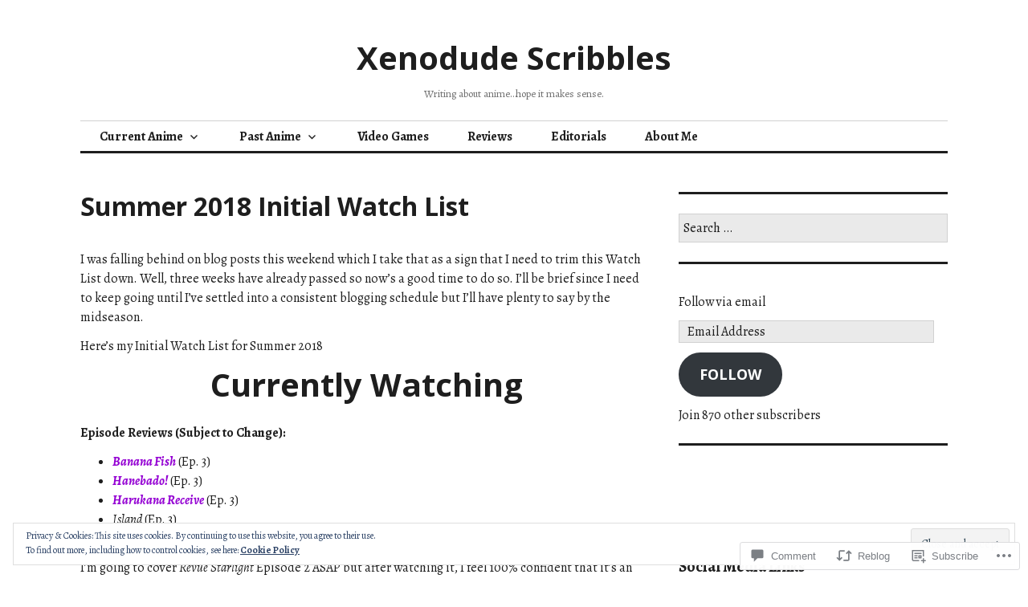

--- FILE ---
content_type: text/html; charset=UTF-8
request_url: https://xenodude.com/2018/07/22/summer-2018-initial-watch-list/
body_size: 33398
content:
<!DOCTYPE html>
<html lang="en">
<head>
<meta charset="UTF-8">
<meta name="viewport" content="width=device-width, initial-scale=1">
<link rel="profile" href="http://gmpg.org/xfn/11">
<link rel="pingback" href="https://xenodude.com/xmlrpc.php">

<title>Summer 2018 Initial Watch List &#8211; Xenodude Scribbles</title>
<script type="text/javascript">
  WebFontConfig = {"google":{"families":["Alegreya:r,i,b,bi:latin,latin-ext"]},"api_url":"https:\/\/fonts-api.wp.com\/css"};
  (function() {
    var wf = document.createElement('script');
    wf.src = '/wp-content/plugins/custom-fonts/js/webfont.js';
    wf.type = 'text/javascript';
    wf.async = 'true';
    var s = document.getElementsByTagName('script')[0];
    s.parentNode.insertBefore(wf, s);
	})();
</script><style id="jetpack-custom-fonts-css">.wf-active body, .wf-active input, .wf-active select, .wf-active textarea{font-family:"Alegreya",serif}.wf-active .hentry div.sharedaddy h3.sd-title{font-family:"Alegreya",serif}.wf-active .widget_jetpack_display_posts_widget .jetpack-display-remote-posts h4{font-family:"Alegreya",serif}</style>
<meta name='robots' content='max-image-preview:large' />

<!-- Async WordPress.com Remote Login -->
<script id="wpcom_remote_login_js">
var wpcom_remote_login_extra_auth = '';
function wpcom_remote_login_remove_dom_node_id( element_id ) {
	var dom_node = document.getElementById( element_id );
	if ( dom_node ) { dom_node.parentNode.removeChild( dom_node ); }
}
function wpcom_remote_login_remove_dom_node_classes( class_name ) {
	var dom_nodes = document.querySelectorAll( '.' + class_name );
	for ( var i = 0; i < dom_nodes.length; i++ ) {
		dom_nodes[ i ].parentNode.removeChild( dom_nodes[ i ] );
	}
}
function wpcom_remote_login_final_cleanup() {
	wpcom_remote_login_remove_dom_node_classes( "wpcom_remote_login_msg" );
	wpcom_remote_login_remove_dom_node_id( "wpcom_remote_login_key" );
	wpcom_remote_login_remove_dom_node_id( "wpcom_remote_login_validate" );
	wpcom_remote_login_remove_dom_node_id( "wpcom_remote_login_js" );
	wpcom_remote_login_remove_dom_node_id( "wpcom_request_access_iframe" );
	wpcom_remote_login_remove_dom_node_id( "wpcom_request_access_styles" );
}

// Watch for messages back from the remote login
window.addEventListener( "message", function( e ) {
	if ( e.origin === "https://r-login.wordpress.com" ) {
		var data = {};
		try {
			data = JSON.parse( e.data );
		} catch( e ) {
			wpcom_remote_login_final_cleanup();
			return;
		}

		if ( data.msg === 'LOGIN' ) {
			// Clean up the login check iframe
			wpcom_remote_login_remove_dom_node_id( "wpcom_remote_login_key" );

			var id_regex = new RegExp( /^[0-9]+$/ );
			var token_regex = new RegExp( /^.*|.*|.*$/ );
			if (
				token_regex.test( data.token )
				&& id_regex.test( data.wpcomid )
			) {
				// We have everything we need to ask for a login
				var script = document.createElement( "script" );
				script.setAttribute( "id", "wpcom_remote_login_validate" );
				script.src = '/remote-login.php?wpcom_remote_login=validate'
					+ '&wpcomid=' + data.wpcomid
					+ '&token=' + encodeURIComponent( data.token )
					+ '&host=' + window.location.protocol
					+ '//' + window.location.hostname
					+ '&postid=25410'
					+ '&is_singular=1';
				document.body.appendChild( script );
			}

			return;
		}

		// Safari ITP, not logged in, so redirect
		if ( data.msg === 'LOGIN-REDIRECT' ) {
			window.location = 'https://wordpress.com/log-in?redirect_to=' + window.location.href;
			return;
		}

		// Safari ITP, storage access failed, remove the request
		if ( data.msg === 'LOGIN-REMOVE' ) {
			var css_zap = 'html { -webkit-transition: margin-top 1s; transition: margin-top 1s; } /* 9001 */ html { margin-top: 0 !important; } * html body { margin-top: 0 !important; } @media screen and ( max-width: 782px ) { html { margin-top: 0 !important; } * html body { margin-top: 0 !important; } }';
			var style_zap = document.createElement( 'style' );
			style_zap.type = 'text/css';
			style_zap.appendChild( document.createTextNode( css_zap ) );
			document.body.appendChild( style_zap );

			var e = document.getElementById( 'wpcom_request_access_iframe' );
			e.parentNode.removeChild( e );

			document.cookie = 'wordpress_com_login_access=denied; path=/; max-age=31536000';

			return;
		}

		// Safari ITP
		if ( data.msg === 'REQUEST_ACCESS' ) {
			console.log( 'request access: safari' );

			// Check ITP iframe enable/disable knob
			if ( wpcom_remote_login_extra_auth !== 'safari_itp_iframe' ) {
				return;
			}

			// If we are in a "private window" there is no ITP.
			var private_window = false;
			try {
				var opendb = window.openDatabase( null, null, null, null );
			} catch( e ) {
				private_window = true;
			}

			if ( private_window ) {
				console.log( 'private window' );
				return;
			}

			var iframe = document.createElement( 'iframe' );
			iframe.id = 'wpcom_request_access_iframe';
			iframe.setAttribute( 'scrolling', 'no' );
			iframe.setAttribute( 'sandbox', 'allow-storage-access-by-user-activation allow-scripts allow-same-origin allow-top-navigation-by-user-activation' );
			iframe.src = 'https://r-login.wordpress.com/remote-login.php?wpcom_remote_login=request_access&origin=' + encodeURIComponent( data.origin ) + '&wpcomid=' + encodeURIComponent( data.wpcomid );

			var css = 'html { -webkit-transition: margin-top 1s; transition: margin-top 1s; } /* 9001 */ html { margin-top: 46px !important; } * html body { margin-top: 46px !important; } @media screen and ( max-width: 660px ) { html { margin-top: 71px !important; } * html body { margin-top: 71px !important; } #wpcom_request_access_iframe { display: block; height: 71px !important; } } #wpcom_request_access_iframe { border: 0px; height: 46px; position: fixed; top: 0; left: 0; width: 100%; min-width: 100%; z-index: 99999; background: #23282d; } ';

			var style = document.createElement( 'style' );
			style.type = 'text/css';
			style.id = 'wpcom_request_access_styles';
			style.appendChild( document.createTextNode( css ) );
			document.body.appendChild( style );

			document.body.appendChild( iframe );
		}

		if ( data.msg === 'DONE' ) {
			wpcom_remote_login_final_cleanup();
		}
	}
}, false );

// Inject the remote login iframe after the page has had a chance to load
// more critical resources
window.addEventListener( "DOMContentLoaded", function( e ) {
	var iframe = document.createElement( "iframe" );
	iframe.style.display = "none";
	iframe.setAttribute( "scrolling", "no" );
	iframe.setAttribute( "id", "wpcom_remote_login_key" );
	iframe.src = "https://r-login.wordpress.com/remote-login.php"
		+ "?wpcom_remote_login=key"
		+ "&origin=aHR0cHM6Ly94ZW5vZHVkZS5jb20%3D"
		+ "&wpcomid=130819823"
		+ "&time=" + Math.floor( Date.now() / 1000 );
	document.body.appendChild( iframe );
}, false );
</script>
<link rel='dns-prefetch' href='//s0.wp.com' />
<link rel='dns-prefetch' href='//widgets.wp.com' />
<link rel='dns-prefetch' href='//wordpress.com' />
<link rel='dns-prefetch' href='//fonts-api.wp.com' />
<link rel='dns-prefetch' href='//af.pubmine.com' />
<link rel="alternate" type="application/rss+xml" title="Xenodude Scribbles &raquo; Feed" href="https://xenodude.com/feed/" />
<link rel="alternate" type="application/rss+xml" title="Xenodude Scribbles &raquo; Comments Feed" href="https://xenodude.com/comments/feed/" />
<link rel="alternate" type="application/rss+xml" title="Xenodude Scribbles &raquo; Summer 2018 Initial Watch&nbsp;List Comments Feed" href="https://xenodude.com/2018/07/22/summer-2018-initial-watch-list/feed/" />
	<script type="text/javascript">
		/* <![CDATA[ */
		function addLoadEvent(func) {
			var oldonload = window.onload;
			if (typeof window.onload != 'function') {
				window.onload = func;
			} else {
				window.onload = function () {
					oldonload();
					func();
				}
			}
		}
		/* ]]> */
	</script>
	<link crossorigin='anonymous' rel='stylesheet' id='all-css-0-1' href='/_static/??-eJx9jFEKwjAQRC9kXKqV+iOeJSRLSbPJBndD6O1tpFAQ8WfgMTMPWjGOs2JWSNUUqnPIAi34GVUA69ZyDGjINlBMhayigOhKeHYiJ/gtWFCLdXFnSMw9fKXt/MIu8aaw6Bf9U1KIeIg/1OfP9Bim2/VyH6dhXN5pUk2g&cssminify=yes' type='text/css' media='all' />
<style id='wp-emoji-styles-inline-css'>

	img.wp-smiley, img.emoji {
		display: inline !important;
		border: none !important;
		box-shadow: none !important;
		height: 1em !important;
		width: 1em !important;
		margin: 0 0.07em !important;
		vertical-align: -0.1em !important;
		background: none !important;
		padding: 0 !important;
	}
/*# sourceURL=wp-emoji-styles-inline-css */
</style>
<link crossorigin='anonymous' rel='stylesheet' id='all-css-2-1' href='/wp-content/plugins/gutenberg-core/v22.4.0/build/styles/block-library/style.min.css?m=1768935615i&cssminify=yes' type='text/css' media='all' />
<style id='wp-block-library-inline-css'>
.has-text-align-justify {
	text-align:justify;
}
.has-text-align-justify{text-align:justify;}

/*# sourceURL=wp-block-library-inline-css */
</style><style id='wp-block-group-inline-css'>
.wp-block-group{box-sizing:border-box}:where(.wp-block-group.wp-block-group-is-layout-constrained){position:relative}
/*# sourceURL=https://s0.wp.com/wp-content/plugins/gutenberg-core/v22.4.0/build/styles/block-library/group/style.min.css */
</style>
<style id='wp-block-list-inline-css'>
ol,ul{box-sizing:border-box}:root :where(.wp-block-list.has-background){padding:1.25em 2.375em}
/*# sourceURL=https://s0.wp.com/wp-content/plugins/gutenberg-core/v22.4.0/build/styles/block-library/list/style.min.css */
</style>
<style id='wp-block-paragraph-inline-css'>
.is-small-text{font-size:.875em}.is-regular-text{font-size:1em}.is-large-text{font-size:2.25em}.is-larger-text{font-size:3em}.has-drop-cap:not(:focus):first-letter{float:left;font-size:8.4em;font-style:normal;font-weight:100;line-height:.68;margin:.05em .1em 0 0;text-transform:uppercase}body.rtl .has-drop-cap:not(:focus):first-letter{float:none;margin-left:.1em}p.has-drop-cap.has-background{overflow:hidden}:root :where(p.has-background){padding:1.25em 2.375em}:where(p.has-text-color:not(.has-link-color)) a{color:inherit}p.has-text-align-left[style*="writing-mode:vertical-lr"],p.has-text-align-right[style*="writing-mode:vertical-rl"]{rotate:180deg}
/*# sourceURL=https://s0.wp.com/wp-content/plugins/gutenberg-core/v22.4.0/build/styles/block-library/paragraph/style.min.css */
</style>
<style id='global-styles-inline-css'>
:root{--wp--preset--aspect-ratio--square: 1;--wp--preset--aspect-ratio--4-3: 4/3;--wp--preset--aspect-ratio--3-4: 3/4;--wp--preset--aspect-ratio--3-2: 3/2;--wp--preset--aspect-ratio--2-3: 2/3;--wp--preset--aspect-ratio--16-9: 16/9;--wp--preset--aspect-ratio--9-16: 9/16;--wp--preset--color--black: #000000;--wp--preset--color--cyan-bluish-gray: #abb8c3;--wp--preset--color--white: #ffffff;--wp--preset--color--pale-pink: #f78da7;--wp--preset--color--vivid-red: #cf2e2e;--wp--preset--color--luminous-vivid-orange: #ff6900;--wp--preset--color--luminous-vivid-amber: #fcb900;--wp--preset--color--light-green-cyan: #7bdcb5;--wp--preset--color--vivid-green-cyan: #00d084;--wp--preset--color--pale-cyan-blue: #8ed1fc;--wp--preset--color--vivid-cyan-blue: #0693e3;--wp--preset--color--vivid-purple: #9b51e0;--wp--preset--gradient--vivid-cyan-blue-to-vivid-purple: linear-gradient(135deg,rgb(6,147,227) 0%,rgb(155,81,224) 100%);--wp--preset--gradient--light-green-cyan-to-vivid-green-cyan: linear-gradient(135deg,rgb(122,220,180) 0%,rgb(0,208,130) 100%);--wp--preset--gradient--luminous-vivid-amber-to-luminous-vivid-orange: linear-gradient(135deg,rgb(252,185,0) 0%,rgb(255,105,0) 100%);--wp--preset--gradient--luminous-vivid-orange-to-vivid-red: linear-gradient(135deg,rgb(255,105,0) 0%,rgb(207,46,46) 100%);--wp--preset--gradient--very-light-gray-to-cyan-bluish-gray: linear-gradient(135deg,rgb(238,238,238) 0%,rgb(169,184,195) 100%);--wp--preset--gradient--cool-to-warm-spectrum: linear-gradient(135deg,rgb(74,234,220) 0%,rgb(151,120,209) 20%,rgb(207,42,186) 40%,rgb(238,44,130) 60%,rgb(251,105,98) 80%,rgb(254,248,76) 100%);--wp--preset--gradient--blush-light-purple: linear-gradient(135deg,rgb(255,206,236) 0%,rgb(152,150,240) 100%);--wp--preset--gradient--blush-bordeaux: linear-gradient(135deg,rgb(254,205,165) 0%,rgb(254,45,45) 50%,rgb(107,0,62) 100%);--wp--preset--gradient--luminous-dusk: linear-gradient(135deg,rgb(255,203,112) 0%,rgb(199,81,192) 50%,rgb(65,88,208) 100%);--wp--preset--gradient--pale-ocean: linear-gradient(135deg,rgb(255,245,203) 0%,rgb(182,227,212) 50%,rgb(51,167,181) 100%);--wp--preset--gradient--electric-grass: linear-gradient(135deg,rgb(202,248,128) 0%,rgb(113,206,126) 100%);--wp--preset--gradient--midnight: linear-gradient(135deg,rgb(2,3,129) 0%,rgb(40,116,252) 100%);--wp--preset--font-size--small: 13px;--wp--preset--font-size--medium: 20px;--wp--preset--font-size--large: 36px;--wp--preset--font-size--x-large: 42px;--wp--preset--font-family--albert-sans: 'Albert Sans', sans-serif;--wp--preset--font-family--alegreya: Alegreya, serif;--wp--preset--font-family--arvo: Arvo, serif;--wp--preset--font-family--bodoni-moda: 'Bodoni Moda', serif;--wp--preset--font-family--bricolage-grotesque: 'Bricolage Grotesque', sans-serif;--wp--preset--font-family--cabin: Cabin, sans-serif;--wp--preset--font-family--chivo: Chivo, sans-serif;--wp--preset--font-family--commissioner: Commissioner, sans-serif;--wp--preset--font-family--cormorant: Cormorant, serif;--wp--preset--font-family--courier-prime: 'Courier Prime', monospace;--wp--preset--font-family--crimson-pro: 'Crimson Pro', serif;--wp--preset--font-family--dm-mono: 'DM Mono', monospace;--wp--preset--font-family--dm-sans: 'DM Sans', sans-serif;--wp--preset--font-family--dm-serif-display: 'DM Serif Display', serif;--wp--preset--font-family--domine: Domine, serif;--wp--preset--font-family--eb-garamond: 'EB Garamond', serif;--wp--preset--font-family--epilogue: Epilogue, sans-serif;--wp--preset--font-family--fahkwang: Fahkwang, sans-serif;--wp--preset--font-family--figtree: Figtree, sans-serif;--wp--preset--font-family--fira-sans: 'Fira Sans', sans-serif;--wp--preset--font-family--fjalla-one: 'Fjalla One', sans-serif;--wp--preset--font-family--fraunces: Fraunces, serif;--wp--preset--font-family--gabarito: Gabarito, system-ui;--wp--preset--font-family--ibm-plex-mono: 'IBM Plex Mono', monospace;--wp--preset--font-family--ibm-plex-sans: 'IBM Plex Sans', sans-serif;--wp--preset--font-family--ibarra-real-nova: 'Ibarra Real Nova', serif;--wp--preset--font-family--instrument-serif: 'Instrument Serif', serif;--wp--preset--font-family--inter: Inter, sans-serif;--wp--preset--font-family--josefin-sans: 'Josefin Sans', sans-serif;--wp--preset--font-family--jost: Jost, sans-serif;--wp--preset--font-family--libre-baskerville: 'Libre Baskerville', serif;--wp--preset--font-family--libre-franklin: 'Libre Franklin', sans-serif;--wp--preset--font-family--literata: Literata, serif;--wp--preset--font-family--lora: Lora, serif;--wp--preset--font-family--merriweather: Merriweather, serif;--wp--preset--font-family--montserrat: Montserrat, sans-serif;--wp--preset--font-family--newsreader: Newsreader, serif;--wp--preset--font-family--noto-sans-mono: 'Noto Sans Mono', sans-serif;--wp--preset--font-family--nunito: Nunito, sans-serif;--wp--preset--font-family--open-sans: 'Open Sans', sans-serif;--wp--preset--font-family--overpass: Overpass, sans-serif;--wp--preset--font-family--pt-serif: 'PT Serif', serif;--wp--preset--font-family--petrona: Petrona, serif;--wp--preset--font-family--piazzolla: Piazzolla, serif;--wp--preset--font-family--playfair-display: 'Playfair Display', serif;--wp--preset--font-family--plus-jakarta-sans: 'Plus Jakarta Sans', sans-serif;--wp--preset--font-family--poppins: Poppins, sans-serif;--wp--preset--font-family--raleway: Raleway, sans-serif;--wp--preset--font-family--roboto: Roboto, sans-serif;--wp--preset--font-family--roboto-slab: 'Roboto Slab', serif;--wp--preset--font-family--rubik: Rubik, sans-serif;--wp--preset--font-family--rufina: Rufina, serif;--wp--preset--font-family--sora: Sora, sans-serif;--wp--preset--font-family--source-sans-3: 'Source Sans 3', sans-serif;--wp--preset--font-family--source-serif-4: 'Source Serif 4', serif;--wp--preset--font-family--space-mono: 'Space Mono', monospace;--wp--preset--font-family--syne: Syne, sans-serif;--wp--preset--font-family--texturina: Texturina, serif;--wp--preset--font-family--urbanist: Urbanist, sans-serif;--wp--preset--font-family--work-sans: 'Work Sans', sans-serif;--wp--preset--spacing--20: 0.44rem;--wp--preset--spacing--30: 0.67rem;--wp--preset--spacing--40: 1rem;--wp--preset--spacing--50: 1.5rem;--wp--preset--spacing--60: 2.25rem;--wp--preset--spacing--70: 3.38rem;--wp--preset--spacing--80: 5.06rem;--wp--preset--shadow--natural: 6px 6px 9px rgba(0, 0, 0, 0.2);--wp--preset--shadow--deep: 12px 12px 50px rgba(0, 0, 0, 0.4);--wp--preset--shadow--sharp: 6px 6px 0px rgba(0, 0, 0, 0.2);--wp--preset--shadow--outlined: 6px 6px 0px -3px rgb(255, 255, 255), 6px 6px rgb(0, 0, 0);--wp--preset--shadow--crisp: 6px 6px 0px rgb(0, 0, 0);}:where(body) { margin: 0; }:where(.is-layout-flex){gap: 0.5em;}:where(.is-layout-grid){gap: 0.5em;}body .is-layout-flex{display: flex;}.is-layout-flex{flex-wrap: wrap;align-items: center;}.is-layout-flex > :is(*, div){margin: 0;}body .is-layout-grid{display: grid;}.is-layout-grid > :is(*, div){margin: 0;}body{padding-top: 0px;padding-right: 0px;padding-bottom: 0px;padding-left: 0px;}:root :where(.wp-element-button, .wp-block-button__link){background-color: #32373c;border-width: 0;color: #fff;font-family: inherit;font-size: inherit;font-style: inherit;font-weight: inherit;letter-spacing: inherit;line-height: inherit;padding-top: calc(0.667em + 2px);padding-right: calc(1.333em + 2px);padding-bottom: calc(0.667em + 2px);padding-left: calc(1.333em + 2px);text-decoration: none;text-transform: inherit;}.has-black-color{color: var(--wp--preset--color--black) !important;}.has-cyan-bluish-gray-color{color: var(--wp--preset--color--cyan-bluish-gray) !important;}.has-white-color{color: var(--wp--preset--color--white) !important;}.has-pale-pink-color{color: var(--wp--preset--color--pale-pink) !important;}.has-vivid-red-color{color: var(--wp--preset--color--vivid-red) !important;}.has-luminous-vivid-orange-color{color: var(--wp--preset--color--luminous-vivid-orange) !important;}.has-luminous-vivid-amber-color{color: var(--wp--preset--color--luminous-vivid-amber) !important;}.has-light-green-cyan-color{color: var(--wp--preset--color--light-green-cyan) !important;}.has-vivid-green-cyan-color{color: var(--wp--preset--color--vivid-green-cyan) !important;}.has-pale-cyan-blue-color{color: var(--wp--preset--color--pale-cyan-blue) !important;}.has-vivid-cyan-blue-color{color: var(--wp--preset--color--vivid-cyan-blue) !important;}.has-vivid-purple-color{color: var(--wp--preset--color--vivid-purple) !important;}.has-black-background-color{background-color: var(--wp--preset--color--black) !important;}.has-cyan-bluish-gray-background-color{background-color: var(--wp--preset--color--cyan-bluish-gray) !important;}.has-white-background-color{background-color: var(--wp--preset--color--white) !important;}.has-pale-pink-background-color{background-color: var(--wp--preset--color--pale-pink) !important;}.has-vivid-red-background-color{background-color: var(--wp--preset--color--vivid-red) !important;}.has-luminous-vivid-orange-background-color{background-color: var(--wp--preset--color--luminous-vivid-orange) !important;}.has-luminous-vivid-amber-background-color{background-color: var(--wp--preset--color--luminous-vivid-amber) !important;}.has-light-green-cyan-background-color{background-color: var(--wp--preset--color--light-green-cyan) !important;}.has-vivid-green-cyan-background-color{background-color: var(--wp--preset--color--vivid-green-cyan) !important;}.has-pale-cyan-blue-background-color{background-color: var(--wp--preset--color--pale-cyan-blue) !important;}.has-vivid-cyan-blue-background-color{background-color: var(--wp--preset--color--vivid-cyan-blue) !important;}.has-vivid-purple-background-color{background-color: var(--wp--preset--color--vivid-purple) !important;}.has-black-border-color{border-color: var(--wp--preset--color--black) !important;}.has-cyan-bluish-gray-border-color{border-color: var(--wp--preset--color--cyan-bluish-gray) !important;}.has-white-border-color{border-color: var(--wp--preset--color--white) !important;}.has-pale-pink-border-color{border-color: var(--wp--preset--color--pale-pink) !important;}.has-vivid-red-border-color{border-color: var(--wp--preset--color--vivid-red) !important;}.has-luminous-vivid-orange-border-color{border-color: var(--wp--preset--color--luminous-vivid-orange) !important;}.has-luminous-vivid-amber-border-color{border-color: var(--wp--preset--color--luminous-vivid-amber) !important;}.has-light-green-cyan-border-color{border-color: var(--wp--preset--color--light-green-cyan) !important;}.has-vivid-green-cyan-border-color{border-color: var(--wp--preset--color--vivid-green-cyan) !important;}.has-pale-cyan-blue-border-color{border-color: var(--wp--preset--color--pale-cyan-blue) !important;}.has-vivid-cyan-blue-border-color{border-color: var(--wp--preset--color--vivid-cyan-blue) !important;}.has-vivid-purple-border-color{border-color: var(--wp--preset--color--vivid-purple) !important;}.has-vivid-cyan-blue-to-vivid-purple-gradient-background{background: var(--wp--preset--gradient--vivid-cyan-blue-to-vivid-purple) !important;}.has-light-green-cyan-to-vivid-green-cyan-gradient-background{background: var(--wp--preset--gradient--light-green-cyan-to-vivid-green-cyan) !important;}.has-luminous-vivid-amber-to-luminous-vivid-orange-gradient-background{background: var(--wp--preset--gradient--luminous-vivid-amber-to-luminous-vivid-orange) !important;}.has-luminous-vivid-orange-to-vivid-red-gradient-background{background: var(--wp--preset--gradient--luminous-vivid-orange-to-vivid-red) !important;}.has-very-light-gray-to-cyan-bluish-gray-gradient-background{background: var(--wp--preset--gradient--very-light-gray-to-cyan-bluish-gray) !important;}.has-cool-to-warm-spectrum-gradient-background{background: var(--wp--preset--gradient--cool-to-warm-spectrum) !important;}.has-blush-light-purple-gradient-background{background: var(--wp--preset--gradient--blush-light-purple) !important;}.has-blush-bordeaux-gradient-background{background: var(--wp--preset--gradient--blush-bordeaux) !important;}.has-luminous-dusk-gradient-background{background: var(--wp--preset--gradient--luminous-dusk) !important;}.has-pale-ocean-gradient-background{background: var(--wp--preset--gradient--pale-ocean) !important;}.has-electric-grass-gradient-background{background: var(--wp--preset--gradient--electric-grass) !important;}.has-midnight-gradient-background{background: var(--wp--preset--gradient--midnight) !important;}.has-small-font-size{font-size: var(--wp--preset--font-size--small) !important;}.has-medium-font-size{font-size: var(--wp--preset--font-size--medium) !important;}.has-large-font-size{font-size: var(--wp--preset--font-size--large) !important;}.has-x-large-font-size{font-size: var(--wp--preset--font-size--x-large) !important;}.has-albert-sans-font-family{font-family: var(--wp--preset--font-family--albert-sans) !important;}.has-alegreya-font-family{font-family: var(--wp--preset--font-family--alegreya) !important;}.has-arvo-font-family{font-family: var(--wp--preset--font-family--arvo) !important;}.has-bodoni-moda-font-family{font-family: var(--wp--preset--font-family--bodoni-moda) !important;}.has-bricolage-grotesque-font-family{font-family: var(--wp--preset--font-family--bricolage-grotesque) !important;}.has-cabin-font-family{font-family: var(--wp--preset--font-family--cabin) !important;}.has-chivo-font-family{font-family: var(--wp--preset--font-family--chivo) !important;}.has-commissioner-font-family{font-family: var(--wp--preset--font-family--commissioner) !important;}.has-cormorant-font-family{font-family: var(--wp--preset--font-family--cormorant) !important;}.has-courier-prime-font-family{font-family: var(--wp--preset--font-family--courier-prime) !important;}.has-crimson-pro-font-family{font-family: var(--wp--preset--font-family--crimson-pro) !important;}.has-dm-mono-font-family{font-family: var(--wp--preset--font-family--dm-mono) !important;}.has-dm-sans-font-family{font-family: var(--wp--preset--font-family--dm-sans) !important;}.has-dm-serif-display-font-family{font-family: var(--wp--preset--font-family--dm-serif-display) !important;}.has-domine-font-family{font-family: var(--wp--preset--font-family--domine) !important;}.has-eb-garamond-font-family{font-family: var(--wp--preset--font-family--eb-garamond) !important;}.has-epilogue-font-family{font-family: var(--wp--preset--font-family--epilogue) !important;}.has-fahkwang-font-family{font-family: var(--wp--preset--font-family--fahkwang) !important;}.has-figtree-font-family{font-family: var(--wp--preset--font-family--figtree) !important;}.has-fira-sans-font-family{font-family: var(--wp--preset--font-family--fira-sans) !important;}.has-fjalla-one-font-family{font-family: var(--wp--preset--font-family--fjalla-one) !important;}.has-fraunces-font-family{font-family: var(--wp--preset--font-family--fraunces) !important;}.has-gabarito-font-family{font-family: var(--wp--preset--font-family--gabarito) !important;}.has-ibm-plex-mono-font-family{font-family: var(--wp--preset--font-family--ibm-plex-mono) !important;}.has-ibm-plex-sans-font-family{font-family: var(--wp--preset--font-family--ibm-plex-sans) !important;}.has-ibarra-real-nova-font-family{font-family: var(--wp--preset--font-family--ibarra-real-nova) !important;}.has-instrument-serif-font-family{font-family: var(--wp--preset--font-family--instrument-serif) !important;}.has-inter-font-family{font-family: var(--wp--preset--font-family--inter) !important;}.has-josefin-sans-font-family{font-family: var(--wp--preset--font-family--josefin-sans) !important;}.has-jost-font-family{font-family: var(--wp--preset--font-family--jost) !important;}.has-libre-baskerville-font-family{font-family: var(--wp--preset--font-family--libre-baskerville) !important;}.has-libre-franklin-font-family{font-family: var(--wp--preset--font-family--libre-franklin) !important;}.has-literata-font-family{font-family: var(--wp--preset--font-family--literata) !important;}.has-lora-font-family{font-family: var(--wp--preset--font-family--lora) !important;}.has-merriweather-font-family{font-family: var(--wp--preset--font-family--merriweather) !important;}.has-montserrat-font-family{font-family: var(--wp--preset--font-family--montserrat) !important;}.has-newsreader-font-family{font-family: var(--wp--preset--font-family--newsreader) !important;}.has-noto-sans-mono-font-family{font-family: var(--wp--preset--font-family--noto-sans-mono) !important;}.has-nunito-font-family{font-family: var(--wp--preset--font-family--nunito) !important;}.has-open-sans-font-family{font-family: var(--wp--preset--font-family--open-sans) !important;}.has-overpass-font-family{font-family: var(--wp--preset--font-family--overpass) !important;}.has-pt-serif-font-family{font-family: var(--wp--preset--font-family--pt-serif) !important;}.has-petrona-font-family{font-family: var(--wp--preset--font-family--petrona) !important;}.has-piazzolla-font-family{font-family: var(--wp--preset--font-family--piazzolla) !important;}.has-playfair-display-font-family{font-family: var(--wp--preset--font-family--playfair-display) !important;}.has-plus-jakarta-sans-font-family{font-family: var(--wp--preset--font-family--plus-jakarta-sans) !important;}.has-poppins-font-family{font-family: var(--wp--preset--font-family--poppins) !important;}.has-raleway-font-family{font-family: var(--wp--preset--font-family--raleway) !important;}.has-roboto-font-family{font-family: var(--wp--preset--font-family--roboto) !important;}.has-roboto-slab-font-family{font-family: var(--wp--preset--font-family--roboto-slab) !important;}.has-rubik-font-family{font-family: var(--wp--preset--font-family--rubik) !important;}.has-rufina-font-family{font-family: var(--wp--preset--font-family--rufina) !important;}.has-sora-font-family{font-family: var(--wp--preset--font-family--sora) !important;}.has-source-sans-3-font-family{font-family: var(--wp--preset--font-family--source-sans-3) !important;}.has-source-serif-4-font-family{font-family: var(--wp--preset--font-family--source-serif-4) !important;}.has-space-mono-font-family{font-family: var(--wp--preset--font-family--space-mono) !important;}.has-syne-font-family{font-family: var(--wp--preset--font-family--syne) !important;}.has-texturina-font-family{font-family: var(--wp--preset--font-family--texturina) !important;}.has-urbanist-font-family{font-family: var(--wp--preset--font-family--urbanist) !important;}.has-work-sans-font-family{font-family: var(--wp--preset--font-family--work-sans) !important;}
/*# sourceURL=global-styles-inline-css */
</style>

<style id='classic-theme-styles-inline-css'>
.wp-block-button__link{background-color:#32373c;border-radius:9999px;box-shadow:none;color:#fff;font-size:1.125em;padding:calc(.667em + 2px) calc(1.333em + 2px);text-decoration:none}.wp-block-file__button{background:#32373c;color:#fff}.wp-block-accordion-heading{margin:0}.wp-block-accordion-heading__toggle{background-color:inherit!important;color:inherit!important}.wp-block-accordion-heading__toggle:not(:focus-visible){outline:none}.wp-block-accordion-heading__toggle:focus,.wp-block-accordion-heading__toggle:hover{background-color:inherit!important;border:none;box-shadow:none;color:inherit;padding:var(--wp--preset--spacing--20,1em) 0;text-decoration:none}.wp-block-accordion-heading__toggle:focus-visible{outline:auto;outline-offset:0}
/*# sourceURL=/wp-content/plugins/gutenberg-core/v22.4.0/build/styles/block-library/classic.min.css */
</style>
<link crossorigin='anonymous' rel='stylesheet' id='all-css-4-1' href='/_static/??-eJx9jskOwjAMRH+IYPblgPgUlMWClDqJYqf9fVxVXABxseSZefbAWIzPSTAJUDOlb/eYGHyuqDoVK6AJwhAt9kgaW3rmBfzGxqKMca5UZDY6KTYy8lCQ/3EdSrH+aVSaT8wGUM7pbd4GTCFXsE0yWZHovzDg6sG12AcYsDp9reLUmT/3qcyVLuvj4bRd7fbnTfcCmvdj7g==&cssminify=yes' type='text/css' media='all' />
<link rel='stylesheet' id='verbum-gutenberg-css-css' href='https://widgets.wp.com/verbum-block-editor/block-editor.css?ver=1738686361' media='all' />
<link crossorigin='anonymous' rel='stylesheet' id='all-css-6-1' href='/_static/??-eJxtjFEOQDAQRC+kNqjwI44i0mxksbuNVlxfhfgQfzNvMg8Ob5xKRInAu/HrPpEEcMqckFlpwdTCh+SJZEAgGim9wxvu4d85Y/SjW54OrCowkDiYUHC7Pb/xkvbcFU1dla1tCjufuEdDvg==&cssminify=yes' type='text/css' media='all' />
<link rel='stylesheet' id='colinear-open-sans-lora-css' href='https://fonts-api.wp.com/css?family=Open+Sans%3A400%2C700%2C400italic%2C700italic%7CLora%3A400%2C700%2C400italic%2C700italic&#038;subset=latin%2Clatin-ext&#038;ver=6.9-RC2-61304' media='all' />
<link rel='stylesheet' id='colinear-inconsolata-css' href='https://fonts-api.wp.com/css?family=Inconsolata%3A400%2C+700&#038;subset=latin%2Clatin-ext&#038;ver=6.9-RC2-61304' media='all' />
<link crossorigin='anonymous' rel='stylesheet' id='all-css-10-1' href='/_static/??-eJyFi0EKAjEMAD9kDevKigfxLd0QayRNSpuy+HtXvCiC3mZgBpYS0NRJHfxKmRqUPgOasFKs0PwutMXWNvCnZMVXHZaClr+e3EORnlgbVJrF0ooJ1upNf02JLIhhdDb9kHCRyPW5nvNpOOyH6TiOu+n2AKDTUTE=&cssminify=yes' type='text/css' media='all' />
<link crossorigin='anonymous' rel='stylesheet' id='print-css-11-1' href='/wp-content/mu-plugins/global-print/global-print.css?m=1465851035i&cssminify=yes' type='text/css' media='print' />
<style id='jetpack-global-styles-frontend-style-inline-css'>
:root { --font-headings: unset; --font-base: unset; --font-headings-default: -apple-system,BlinkMacSystemFont,"Segoe UI",Roboto,Oxygen-Sans,Ubuntu,Cantarell,"Helvetica Neue",sans-serif; --font-base-default: -apple-system,BlinkMacSystemFont,"Segoe UI",Roboto,Oxygen-Sans,Ubuntu,Cantarell,"Helvetica Neue",sans-serif;}
/*# sourceURL=jetpack-global-styles-frontend-style-inline-css */
</style>
<link crossorigin='anonymous' rel='stylesheet' id='all-css-14-1' href='/_static/??-eJyNjcEKwjAQRH/IuFRT6kX8FNkmS5K6yQY3Qfx7bfEiXrwM82B4A49qnJRGpUHupnIPqSgs1Cq624chi6zhO5OCRryTR++fW00l7J3qDv43XVNxoOISsmEJol/wY2uR8vs3WggsM/I6uOTzMI3Hw8lOg11eUT1JKA==&cssminify=yes' type='text/css' media='all' />
<script type="text/javascript" id="jetpack_related-posts-js-extra">
/* <![CDATA[ */
var related_posts_js_options = {"post_heading":"h4"};
//# sourceURL=jetpack_related-posts-js-extra
/* ]]> */
</script>
<script type="text/javascript" id="wpcom-actionbar-placeholder-js-extra">
/* <![CDATA[ */
var actionbardata = {"siteID":"130819823","postID":"25410","siteURL":"https://xenodude.com","xhrURL":"https://xenodude.com/wp-admin/admin-ajax.php","nonce":"517de47012","isLoggedIn":"","statusMessage":"","subsEmailDefault":"instantly","proxyScriptUrl":"https://s0.wp.com/wp-content/js/wpcom-proxy-request.js?m=1513050504i&amp;ver=20211021","shortlink":"https://wp.me/p8QUd9-6BQ","i18n":{"followedText":"New posts from this site will now appear in your \u003Ca href=\"https://wordpress.com/reader\"\u003EReader\u003C/a\u003E","foldBar":"Collapse this bar","unfoldBar":"Expand this bar","shortLinkCopied":"Shortlink copied to clipboard."}};
//# sourceURL=wpcom-actionbar-placeholder-js-extra
/* ]]> */
</script>
<script type="text/javascript" id="jetpack-mu-wpcom-settings-js-before">
/* <![CDATA[ */
var JETPACK_MU_WPCOM_SETTINGS = {"assetsUrl":"https://s0.wp.com/wp-content/mu-plugins/jetpack-mu-wpcom-plugin/moon/jetpack_vendor/automattic/jetpack-mu-wpcom/src/build/"};
//# sourceURL=jetpack-mu-wpcom-settings-js-before
/* ]]> */
</script>
<script crossorigin='anonymous' type='text/javascript'  src='/_static/??-eJx1j10KwjAQhC/kdmuh+iQeRdIkhMRkN+bH2tvbYpUK+jQMM3zD4BhBMhVNBUOF6KuxlNHpEoW8rh4DM+HFksShWq8waS+KVhA5l/ztmmCpcXmHG7CbO75ATPyY3tkM81XpvITuVnWaVtkC/pYgWJPm0V9rg2fzOTJyUkJlkF7k/ALJEPHeLQLEBEbFNCPO4bQ/9n3bHrqud0+pPGch'></script>
<script type="text/javascript" id="rlt-proxy-js-after">
/* <![CDATA[ */
	rltInitialize( {"token":null,"iframeOrigins":["https:\/\/widgets.wp.com"]} );
//# sourceURL=rlt-proxy-js-after
/* ]]> */
</script>
<link rel="EditURI" type="application/rsd+xml" title="RSD" href="https://xenodude.wordpress.com/xmlrpc.php?rsd" />
<meta name="generator" content="WordPress.com" />
<link rel="canonical" href="https://xenodude.com/2018/07/22/summer-2018-initial-watch-list/" />
<link rel='shortlink' href='https://wp.me/p8QUd9-6BQ' />
<link rel="alternate" type="application/json+oembed" href="https://public-api.wordpress.com/oembed/?format=json&amp;url=https%3A%2F%2Fxenodude.com%2F2018%2F07%2F22%2Fsummer-2018-initial-watch-list%2F&amp;for=wpcom-auto-discovery" /><link rel="alternate" type="application/xml+oembed" href="https://public-api.wordpress.com/oembed/?format=xml&amp;url=https%3A%2F%2Fxenodude.com%2F2018%2F07%2F22%2Fsummer-2018-initial-watch-list%2F&amp;for=wpcom-auto-discovery" />
<!-- Jetpack Open Graph Tags -->
<meta property="og:type" content="article" />
<meta property="og:title" content="Summer 2018 Initial Watch List" />
<meta property="og:url" content="https://xenodude.com/2018/07/22/summer-2018-initial-watch-list/" />
<meta property="og:description" content="So what&#8217;s made the cut?" />
<meta property="article:published_time" content="2018-07-23T03:50:08+00:00" />
<meta property="article:modified_time" content="2018-11-26T02:29:55+00:00" />
<meta property="og:site_name" content="Xenodude Scribbles" />
<meta property="og:image" content="https://www.paypalobjects.com/webstatic/en_US/btn/btn_donate_92x26.png" />
<meta property="og:image:alt" content="Donate Button" />
<meta property="og:locale" content="en_US" />
<meta property="article:publisher" content="https://www.facebook.com/WordPresscom" />
<meta name="twitter:creator" content="@MrXenodude" />
<meta name="twitter:site" content="@MrXenodude" />
<meta name="twitter:text:title" content="Summer 2018 Initial Watch&nbsp;List" />
<meta name="twitter:image" content="https://www.paypalobjects.com/webstatic/en_US/btn/btn_donate_92x26.png?w=144" />
<meta name="twitter:image:alt" content="Donate Button" />
<meta name="twitter:card" content="summary" />

<!-- End Jetpack Open Graph Tags -->
<link rel="search" type="application/opensearchdescription+xml" href="https://xenodude.com/osd.xml" title="Xenodude Scribbles" />
<link rel="search" type="application/opensearchdescription+xml" href="https://s1.wp.com/opensearch.xml" title="WordPress.com" />
<style type="text/css">.recentcomments a{display:inline !important;padding:0 !important;margin:0 !important;}</style>		<style type="text/css">
			.recentcomments a {
				display: inline !important;
				padding: 0 !important;
				margin: 0 !important;
			}

			table.recentcommentsavatartop img.avatar, table.recentcommentsavatarend img.avatar {
				border: 0px;
				margin: 0;
			}

			table.recentcommentsavatartop a, table.recentcommentsavatarend a {
				border: 0px !important;
				background-color: transparent !important;
			}

			td.recentcommentsavatarend, td.recentcommentsavatartop {
				padding: 0px 0px 1px 0px;
				margin: 0px;
			}

			td.recentcommentstextend {
				border: none !important;
				padding: 0px 0px 2px 10px;
			}

			.rtl td.recentcommentstextend {
				padding: 0px 10px 2px 0px;
			}

			td.recentcommentstexttop {
				border: none;
				padding: 0px 0px 0px 10px;
			}

			.rtl td.recentcommentstexttop {
				padding: 0px 10px 0px 0px;
			}
		</style>
		<meta name="description" content="So what&#039;s made the cut?" />
<script type="text/javascript">
/* <![CDATA[ */
var wa_client = {}; wa_client.cmd = []; wa_client.config = { 'blog_id': 130819823, 'blog_language': 'en', 'is_wordads': true, 'hosting_type': 1, 'afp_account_id': 'pub-5926358693574278', 'afp_host_id': 5038568878849053, 'theme': 'pub/colinear', '_': { 'title': 'Advertisement', 'privacy_settings': 'Privacy Settings' }, 'formats': [ 'belowpost', 'bottom_sticky', 'sidebar_sticky_right', 'shortcode', 'gutenberg_rectangle', 'gutenberg_leaderboard', 'gutenberg_mobile_leaderboard', 'gutenberg_skyscraper' ] };
/* ]]> */
</script>
		<script type="text/javascript">

			window.doNotSellCallback = function() {

				var linkElements = [
					'a[href="https://wordpress.com/?ref=footer_blog"]',
					'a[href="https://wordpress.com/?ref=footer_website"]',
					'a[href="https://wordpress.com/?ref=vertical_footer"]',
					'a[href^="https://wordpress.com/?ref=footer_segment_"]',
				].join(',');

				var dnsLink = document.createElement( 'a' );
				dnsLink.href = 'https://wordpress.com/advertising-program-optout/';
				dnsLink.classList.add( 'do-not-sell-link' );
				dnsLink.rel = 'nofollow';
				dnsLink.style.marginLeft = '0.5em';
				dnsLink.textContent = 'Do Not Sell or Share My Personal Information';

				var creditLinks = document.querySelectorAll( linkElements );

				if ( 0 === creditLinks.length ) {
					return false;
				}

				Array.prototype.forEach.call( creditLinks, function( el ) {
					el.insertAdjacentElement( 'afterend', dnsLink );
				});

				return true;
			};

		</script>
		<style type="text/css" id="custom-colors-css">	#comments #respond p.form-submit input#comment-submit {
		background: #222 !important;
	}
	#comments #respond .form-submit input#comment-submit:active,
	#comments #respond .form-submit input#comment-submit:focus,
	#comments #respond .form-submit input#comment-submit:hover {
		background: #777 !important;
	}
body { background-color: #ffffff;}
button,
		input[type="button"],
		input[type="reset"],
		input[type="submit"],
		.main-navigation ul,
		.menu-toggle.toggled,
		.dropdown-toggle,
		.widget_akismet_widget .a-stats a,
		.main-navigation a:active,
		.main-navigation a:focus,
		.main-navigation a:hover,
		.main-navigation li:hover > a,
		.main-navigation ul ul,
		.main-navigation .current_page_item > a,
		.main-navigation .current-menu-item > a,
		.main-navigation .current_page_ancestor > a { background-color: #1E1E1E;}
.main-navigation { border-bottom-color: #1E1E1E;}
.comment-meta { border-left-color: #1E1E1E;}
.rtl .comment-meta { border-right-color: #1E1E1E;}
.site-main .post-navigation,
		.widget,
		.sticky,
		.page-header,
		.comment-reply-title,
		.comments-title,
		.no-comments,
		.hentry div#jp-relatedposts.entry-related { border-top-color: #1E1E1E;}
body,
		input,
		textarea,
		cite,
		input[type="text"],
		input[type="email"],
		input[type="url"],
		input[type="password"],
		input[type="search"],
		textarea,
		a:hover,
		a:focus,
		a:active,
		.post-navigation .post-title,
		.page-links > span,
		.comment-author a,
		#infinite-footer .blog-info,
		#infinite-footer .blog-info a,
		#infinite-handle span button:active,
		#infinite-handle span button:focus,
		#infinite-handle span button:hover,
		.hentry div#jp-relatedposts.entry-related h3.jp-relatedposts-headline,
		.hentry div#jp-relatedposts.entry-related div.jp-relatedposts-items p,
		.hentry div#jp-relatedposts.entry-related div.jp-relatedposts-items-visual h4.jp-relatedposts-post-title,
		.widget_goodreads div[class^="gr_custom_title"] a:active,
		.widget_goodreads div[class^="gr_custom_title"] a:focus,
		.widget_goodreads div[class^="gr_custom_title"] a:hover,
		#comments #respond .comment-form-fields p.comment-form-posting-as,
		#comments #respond .comment-form-fields p.comment-form-log-out,
		#comments #respond #comment-form-identity #comment-form-nascar p,
		#comments #respond #comment-form-load-service p,
		#comments #respond #comment-form-comment textarea,
		#comments #comment-form-share-text-padder textarea,
		#comments #respond .comment-form-fields label,
		#comments #respond .comment-form-fields label span.required,
		#comments #respond .comment-form-fields label span.nopublish,
		#comments #respond .comment-form-fields div.comment-form-input input,
		#comments #respond .comment-form-service a:active,
		#comments #respond .comment-form-service a:focus,
		#comments #respond .comment-form-service a:hover,
		.widget_flickr #flickr_badge_uber_wrapper td a:last-child:active,
		.widget_flickr #flickr_badge_uber_wrapper td a:last-child:focus,
		.widget_flickr #flickr_badge_uber_wrapper td a:last-child:hover { color: #1E1E1E;}
::input-placeholder { color: #1E1E1E;}
::-webkit-input-placeholder { color: #1E1E1E;}
:-moz-placeholder { color: #1E1E1E;}
::-moz-placeholder { color: #1E1E1E;}
:-ms-input-placeholder { color: #1E1E1E;}
.dropdown-toggle { border-color: #515151;}
.main-navigation li,
		.main-navigation ul ul li { border-bottom-color: #515151;}
.main-navigation ul ul { border-top-color: #515151;}
.main-navigation a:active,
		.main-navigation a:focus,
		.main-navigation a:hover,
		.main-navigation .current_page_item > a,
		.main-navigation .current-menu-item > a,
		.dropdown-toggle:active,
		.dropdown-toggle:focus,
		.dropdown-toggle:hover,
		.main-navigation ul ul a:active,
		.main-navigation ul ul a:focus,
		.main-navigation ul ul a:hover,
		.main-navigation ul ul .current_page_item > a,
		.main-navigation ul ul .current-menu-item > a,
		.main-navigation ul ul .current_page_ancestor > a { background-color: #303030;}
.main-navigation a:hover,
		.dropdown-toggle:hover { color: #6D6D6D;}
mark,
		ins,
		button:active,
		input[type="button"]:active,
		input[type="reset"]:active,
		input[type="submit"]:active,
		button:hover,
		button:focus,
		input[type="button"]:focus,
		input[type="reset"]:focus,
		input[type="submit"]:focus,
		input[type="button"]:hover,
		input[type="reset"]:hover,
		input[type="submit"]:hover,
		.toggled .menu-toggle:active,
		.toggled .menu-toggle:focus,
		.toggled .menu-toggle:hover,
		.widget_calendar tbody a,
		.widget_akismet_widget .a-stats a:active,
		.widget_akismet_widget .a-stats a:focus,
		.widget_akismet_widget .a-stats a:hover,
		.milestone-widget .milestone-header { background-color: #9400D3;}
input[type="text"]:focus,
		input[type="email"]:focus,
		input[type="url"]:focus,
		input[type="password"]:focus,
		input[type="search"]:focus,
		textarea:focus,
		#comments #respond #comment-form-comment.active,
		#comments #respond .comment-form-fields div.comment-form-input.active { border-color: #9400D3;}
.bypostauthor .comment-meta { border-left-color: #9400D3;}
.rtl .bypostauthor .comment-meta { border-right-color: #9400D3;}
a,
		.post-navigation a:active .post-title,
		.post-navigation a:focus .post-title,
		.post-navigation a:hover .post-title,
		.site-title a:active,
		.site-title a:focus,
		.site-title a:hover,
		.site-footer a:active,
		.site-footer a:active,
		.site-footer a:hover,
		.entry-title a:active,
		.entry-title a:focus,
		.entry-title a:hover,
		.page-title a:active,
		.page-title a:focus,
		.page-title a:hover,
		.entry-footer a:active,
		.entry-footer a:focus,
		.entry-footer a:hover,
		.entry-author a:active,
		.entry-author a:focus,
		.entry-author a:hover,
		.comment-metadata a:active,
		.comment-metadata a:focus,
		.comment-metadata a:hover,
		.comment-author a:active,
		.comment-author a:focus,
		.comment-author a:hover,
		#infinite-footer .blog-credits a:active,
		#infinite-footer .blog-credits a:focus,
		#infinite-footer .blog-credits a:hover,
		#infinite-footer .blog-info a:active,
		#infinite-footer .blog-info a:focus,
		#infinite-footer .blog-info a:hover,
		#infinite-handle span button,
		#infinite-handle span button:focus,
		#infinite-handle span button:hover,
		.widget_goodreads div[class^="gr_custom_title"] a,
		.widget_goodreads div[class^="gr_custom_container"] div[class^="gr_custom_author"] a:active,
		.widget_goodreads div[class^="gr_custom_container"] div[class^="gr_custom_author"] a:focus,
		.widget_goodreads div[class^="gr_custom_container"] div[class^="gr_custom_author"] a:hover,
		#comments #respond .comment-form-service a,
		.widget_flickr #flickr_badge_uber_wrapper td a:last-child { color: #9400D3;}
input[type="text"]:focus,
		input[type="email"]:focus,
		input[type="url"]:focus,
		input[type="password"]:focus,
		input[type="search"]:focus,
		textarea:focus,
		.site,
		.page-links a,
		#comments .comment #respond #comment-form-comment,
		#comments .comment #comment-form-share-text-padder,
		#comments .comment #respond .comment-form-fields div.comment-form-input,
		#comments #respond #comment-form-comment.active,
		#comments #respond .comment-form-fields div.comment-form-input.active { background-color: #ffffff;}
mark,
		ins,
		button,
		input[type="button"],
		input[type="reset"],
		input[type="submit"],
		.main-navigation a,
		.main-navigation ul ul,
		.menu-toggle.toggled,
		.dropdown-toggle,
		.dropdown-toggle:active,
		.dropdown-toggle:focus,
		.dropdown-toggle:hover,
		.widget_calendar tbody a,
		.main-navigation a:active,
		.main-navigation a:focus,
		.main-navigation a:hover,
		.main-navigation li:hover > a,
		.main-navigation ul ul a,
		.main-navigation .current_page_item > a,
		.main-navigation .current-menu-item > a,
		.main-navigation .current_page_ancestor > a,
		#comments #respond p.form-submit input#comment-submit,
		#comments #respond .form-submit input#comment-submit:active,
		#comments #respond .form-submit input#comment-submit:focus,
		#comments #respond .form-submit input#comment-submit:hover,
		.widget_akismet_widget .a-stats a { color: #ffffff;}
hr,
		.entry-footer:before,
		.entry-author:before,
		.page-links:before,
		.sd-block:before,
		.hentry div#jp-relatedposts:not(.entry-related):before { background-color: #D1D1D1;}
input[type="text"],
		input[type="email"],
		input[type="url"],
		input[type="password"],
		input[type="search"],
		textarea,
		.page-links a,
		.page-links > span,
		.site .widget_wpcom_social_media_icons_widget a,
		#comments #respond #comment-form-comment,
		#comments #comment-form-share-text-padder,
		#comments #respond .comment-form-fields div.comment-form-input { border-color: #D1D1D1;}
.post-navigation .nav-next,
		.post-navigation .nav-previous,
		.widget-title,
		.widget_calendar caption,
		.hentry,
		.page-header,
		.comment-reply-title,
		.comments-title,
		.no-comments,
		.wp-caption,
		.hentry div#jp-relatedposts.entry-related h3.jp-relatedposts-headline,
		.sticky,
		.hentry .wpcom-reblog-snapshot .reblogger-note { border-bottom-color: #D1D1D1;}
.site-footer,
		.main-navigation { border-top-color: #D1D1D1;}
code,
		kbd,
		pre,
		tt,
		var,
		input[type="text"],
		input[type="email"],
		input[type="url"],
		input[type="password"],
		input[type="search"],
		textarea,
		.sticky,
		.page-links a,
		.page-links > span,
		.page-links a:active,
		.page-links a:focus,
		.page-links a:hover,
		#infinite-footer,
		.site .widget_wpcom_social_media_icons_widget a:active,
		.site .widget_wpcom_social_media_icons_widget a:focus,
		.site .widget_wpcom_social_media_icons_widget a:hover,
		#comments #respond #comment-form-comment,
		#comments #comment-form-share-text-padder,
		#comments #respond .comment-form-fields div.comment-form-input { background-color: #EAEAEA;}
table,
		.gallery,
		.widget.top_rated .pd_top_rated_holder_posts > p,
		.widget.top_rated ul { border-color: #EFEFEF;}
td,
		th,
		.widget_authors ul ul,
		.widget_recent_comments tr,
		.widget_recent_comments td { border-bottom-color: #EFEFEF;}
td,
		th,
		.comment-metadata .edit-link { border-left-color: #EFEFEF;}
.rtl td,
		.rtl th,
		.rtl .comment-metadata .edit-link { border-right-color: #EFEFEF;}
.site-main .comment-navigation,
		.site-main .posts-navigation,
		.comment-list .comment,
		.comment-list .pingback,
		.comment-list .trackback,
		#infinite-handle,
		.infinite-loader,
		.widget_goodreads div[class^="gr_custom_each_container"],
		.widget_authors ul ul { border-top-color: #EFEFEF;}
.widget_calendar tbody a:active,
		.widget_calendar tbody a:focus,
		.widget_calendar tbody a:hover { background-color: #6D6D6D;}
blockquote,
		.post-navigation .meta-nav,
		.widget_recent_entries .post-date,
		.widget_rss cite,
		.widget_rss .rss-date,
		.site-description,
		.site-footer,
		.entry-footer,
		.entry-author,
		.page-links > .page-links-title,
		.comment-metadata,
		.wp-caption-text,
		#infinite-footer .blog-credits,
		.site-content .jetpack-recipe .jetpack-recipe-meta,
		.hentry div.sharedaddy h3.sd-title,
		.rating-msg,
		.hentry div#jp-relatedposts h3.jp-relatedposts-headline,
		.hentry div#jp-relatedposts div.jp-relatedposts-items p,
		.hentry div#jp-relatedposts div.jp-relatedposts-items-visual h4.jp-relatedposts-post-title,
		.hentry div#jp-relatedposts.entry-related div.jp-relatedposts-items .jp-relatedposts-post-context,
		.widget_goodreads div[class^="gr_custom_author"],
		.widget.top_rated #top_posts { color: #6D6D6D;}
</style>
<link rel="icon" href="https://xenodude.com/wp-content/uploads/2018/09/cropped-xenodude-profile-picture-9-2018.jpg?w=32" sizes="32x32" />
<link rel="icon" href="https://xenodude.com/wp-content/uploads/2018/09/cropped-xenodude-profile-picture-9-2018.jpg?w=192" sizes="192x192" />
<link rel="apple-touch-icon" href="https://xenodude.com/wp-content/uploads/2018/09/cropped-xenodude-profile-picture-9-2018.jpg?w=180" />
<meta name="msapplication-TileImage" content="https://xenodude.com/wp-content/uploads/2018/09/cropped-xenodude-profile-picture-9-2018.jpg?w=270" />
			<link rel="stylesheet" id="custom-css-css" type="text/css" href="https://s0.wp.com/?custom-css=1&#038;csblog=8QUd9&#038;cscache=6&#038;csrev=210" />
			<script type="text/javascript">
	window.google_analytics_uacct = "UA-52447-2";
</script>

<script type="text/javascript">
	var _gaq = _gaq || [];
	_gaq.push(['_setAccount', 'UA-52447-2']);
	_gaq.push(['_gat._anonymizeIp']);
	_gaq.push(['_setDomainName', 'none']);
	_gaq.push(['_setAllowLinker', true]);
	_gaq.push(['_initData']);
	_gaq.push(['_trackPageview']);

	(function() {
		var ga = document.createElement('script'); ga.type = 'text/javascript'; ga.async = true;
		ga.src = ('https:' == document.location.protocol ? 'https://ssl' : 'http://www') + '.google-analytics.com/ga.js';
		(document.getElementsByTagName('head')[0] || document.getElementsByTagName('body')[0]).appendChild(ga);
	})();
</script>
<link crossorigin='anonymous' rel='stylesheet' id='all-css-0-3' href='/wp-content/mu-plugins/jetpack-plugin/moon/_inc/build/subscriptions/subscriptions.min.css?m=1753976312i&cssminify=yes' type='text/css' media='all' />
</head>

<body class="wp-singular post-template-default single single-post postid-25410 single-format-standard wp-theme-pubcolinear customizer-styles-applied has-menu jetpack-reblog-enabled custom-colors">
<div id="page" class="hfeed site">
	<a class="skip-link screen-reader-text" href="#content">Skip to content</a>

	<header id="masthead" class="site-header" role="banner">
		<div class="site-branding">
			<a href="https://xenodude.com/" class="site-logo-link" rel="home" itemprop="url"></a>
								<p class="site-title"><a href="https://xenodude.com/" rel="home">Xenodude Scribbles</a></p>
									<p class="site-description">Writing about anime&#8230;hope it makes sense.</p>
						</div><!-- .site-branding -->

				<nav id="site-navigation" class="main-navigation" role="navigation">
			<button class="menu-toggle" aria-controls="primary-menu" aria-expanded="false"><span class="screen-reader-text">Primary Menu</span></button>
			<div class="menu-top-bar-container"><ul id="primary-menu" class="menu"><li id="menu-item-25419" class="menu-item menu-item-type-taxonomy menu-item-object-category current-post-ancestor current-menu-parent current-post-parent menu-item-has-children menu-item-25419"><a href="https://xenodude.com/category/anime/">Current Anime</a>
<ul class="sub-menu">
	<li id="menu-item-52791" class="menu-item menu-item-type-taxonomy menu-item-object-category menu-item-52791"><a href="https://xenodude.com/category/episode-reviews/first-impressions/">First Impressions</a></li>
	<li id="menu-item-66378" class="menu-item menu-item-type-taxonomy menu-item-object-category menu-item-66378"><a href="https://xenodude.com/category/anime/bang-dream/">Ave Mujica &#8211; The Die is Cast</a></li>
	<li id="menu-item-65591" class="menu-item menu-item-type-taxonomy menu-item-object-category menu-item-65591"><a href="https://xenodude.com/category/anime/kaiju-no-8/">Kaiju No. 8</a></li>
	<li id="menu-item-67067" class="menu-item menu-item-type-taxonomy menu-item-object-post_tag menu-item-67067"><a href="https://xenodude.com/tag/mobile-suit-gundam-gquuuuuux/">Mobile Suit Gundam GQuuuuuuX</a></li>
	<li id="menu-item-67861" class="menu-item menu-item-type-taxonomy menu-item-object-category menu-item-67861"><a href="https://xenodude.com/category/anime/rascal-does-not-dream/">Rascal Does Not Dream of Santa Claus</a></li>
	<li id="menu-item-67860" class="menu-item menu-item-type-taxonomy menu-item-object-category menu-item-67860"><a href="https://xenodude.com/category/anime/reborn-as-a-vending-machine-i-now-wander-the-dungeon/">Reborn as a Vending Machine I Now Wander the Dungeon</a></li>
</ul>
</li>
<li id="menu-item-60512" class="menu-item menu-item-type-taxonomy menu-item-object-category current-post-ancestor current-menu-parent current-post-parent menu-item-has-children menu-item-60512"><a href="https://xenodude.com/category/anime/">Past Anime</a>
<ul class="sub-menu">
	<li id="menu-item-14043" class="menu-item menu-item-type-post_type menu-item-object-page menu-item-14043"><a href="https://xenodude.com/anime-archive/">Anime Archive</a></li>
	<li id="menu-item-60513" class="menu-item menu-item-type-post_type menu-item-object-page menu-item-60513"><a href="https://xenodude.com/anime-archive/a-place-further-than-the-universe/">A Place Further Than the Universe</a></li>
	<li id="menu-item-60517" class="menu-item menu-item-type-post_type menu-item-object-page menu-item-60517"><a href="https://xenodude.com/anime-archive/banana-fish/">Banana Fish</a></li>
	<li id="menu-item-65278" class="menu-item menu-item-type-post_type menu-item-object-page menu-item-65278"><a href="https://xenodude.com/anime-archive/bloom-into-you/">Bloom Into You</a></li>
	<li id="menu-item-65666" class="menu-item menu-item-type-post_type menu-item-object-page menu-item-65666"><a href="https://xenodude.com/anime-archive/harukana-receive/">Harukana Receive</a></li>
	<li id="menu-item-60516" class="menu-item menu-item-type-post_type menu-item-object-page menu-item-60516"><a href="https://xenodude.com/anime-archive/domestic-girlfriend/">Domestic Girlfriend</a></li>
	<li id="menu-item-60515" class="menu-item menu-item-type-post_type menu-item-object-page menu-item-60515"><a href="https://xenodude.com/anime-archive/iroduku-the-world-in-colors/">Iroduku: The World in Colors</a></li>
</ul>
</li>
<li id="menu-item-24747" class="menu-item menu-item-type-taxonomy menu-item-object-category menu-item-24747"><a href="https://xenodude.com/category/video-games/">Video Games</a></li>
<li id="menu-item-10381" class="menu-item menu-item-type-taxonomy menu-item-object-category menu-item-10381"><a href="https://xenodude.com/category/reviews/">Reviews</a></li>
<li id="menu-item-38943" class="menu-item menu-item-type-taxonomy menu-item-object-category current-post-ancestor current-menu-parent current-post-parent menu-item-38943"><a href="https://xenodude.com/category/editorials/">Editorials</a></li>
<li id="menu-item-23849" class="menu-item menu-item-type-post_type menu-item-object-page menu-item-23849"><a href="https://xenodude.com/about/">About Me</a></li>
</ul></div>		</nav><!-- #site-navigation -->
		
				<div class="header-image">
			<a href="https://xenodude.com/" rel="home">
				<img src="https://s0.wp.com/wp-content/themes/pub/colinear/images/header-image-1.jpg?m=1446798640i" width="1188" height="240" alt="">
			</a>
		</div><!-- .header-image -->
			</header><!-- #masthead -->

	<div id="content" class="site-content">
	<div id="primary" class="content-area">
		<main id="main" class="site-main" role="main">

		
			
<article id="post-25410" class="post-25410 post type-post status-publish format-standard hentry category-anime category-anime-seasons category-editorials tag-2063728 tag-anime tag-anime-seasons tag-editorial tag-initial-watch-list tag-summer-2018 tag-watch-list">
	<header class="entry-header">
		<h1 class="entry-title">Summer 2018 Initial Watch&nbsp;List</h1>
			</header><!-- .entry-header -->

	<div class="entry-content">
		<p>I was falling behind on blog posts this weekend which I take that as a sign that I need to trim this Watch List down. Well, three weeks have already passed so now&#8217;s a good time to do so. I&#8217;ll be brief since I need to keep going until I&#8217;ve settled into a consistent blogging schedule but I&#8217;ll have plenty to say by the midseason.</p>
<p>Here&#8217;s my Initial Watch List for Summer 2018</p>
<h1 style="text-align:center;">Currently Watching</h1>
<p style="text-align:left;"><strong>Episode Reviews (Subject to Change):</strong></p>
<ul>
<li><a href="https://xenodude.com/category/banana-fish/" target="_blank" rel="noopener"><em>Banana Fish</em></a> (Ep. 3)</li>
<li><a href="https://xenodude.com/category/hanebado/" target="_blank" rel="noopener"><em>Hanebado!</em></a> (Ep. 3)</li>
<li><a href="https://xenodude.com/category/harukana-receive/" target="_blank" rel="noopener"><em>Harukana Receive</em></a> (Ep. 3)</li>
<li><em>Island</em> (Ep. 3)</li>
<li><a href="https://xenodude.com/category/revue-starlight/"><em>Revue Starlight</em></a> (Ep. 2)</li>
</ul>
<p>I&#8217;m going to cover <em>Revue Starlight </em>Episode 2 ASAP but after watching it, I feel 100% confident that it&#8217;s an anime I want to discuss.</p>
<p><strong>Just Watching:</strong></p>
<ul>
<li><em>Ani ni Tsukeru Kusuri wa Nai! 2</em> (Ep. 2)</li>
<li><em>One Room </em>(Season 2) (Ep. 2)</li>
</ul>
<p>Shorts are admittedly the easiest type of anime for this category.</p>
<p><strong>Still Deciding:</strong></p>
<ul>
<li><em>Angels of Death</em> (Ep. 3)</li>
<li><em>Angolmois: Record of Mongol Invasion</em> (Ep. 2)</li>
<li><em>Asobi Asobase -workshop of fun-</em> (Ep. 3)</li>
<li><em>Cells at Work!</em> (Ep. 3)</li>
<li><em>Happy Sugar Life</em> (Ep. 2)</li>
<li><em>Holmes of Kyoto</em> (Ep. 2)</li>
<li><em>Phantom in the Twilight</em> (Ep. 2)</li>
<li><em>Miss Caretaker of Sunohara-sou</em> (Ep. 3)</li>
</ul>
<h1 style="text-align:center;">Dropped</h1>
<ul>
<li><em>100 Sleeping Princes &amp; The Kingdom of Dreams</em> (Ep. 2)</li>
<li><em>Chio&#8217;s School Road</em> (Ep. 1)</li>
<li><em>Dropkick on My Devil!</em> (Ep. 2)</li>
<li><em>Grand Blue Dreaming</em> (Ep. 1)</li>
<li><em>How Not to Summon a Demon Lord</em> (Ep. 3)</li>
<li><em>The Journey Home</em> (Ep. 1)</li>
<li><em>Lord of Vermillion: Guren no Ou</em> (Ep. 1)</li>
<li><em>The Master of Ragnarok &amp; Blesser of Einherjar</em> (Ep. 1)</li>
<li><em>Music Girls</em> (Ep. 1)</li>
<li><em>Planet With</em> (Ep. 2)</li>
<li><em>Seven Senses of the Re&#8217;Union</em> (Ep. 3)</li>
<li><em>The Thousand Musketeers</em> (Ep. 1)</li>
<li><em>Yuuna and the Haunted Hot Springs</em> (Ep. 1 + OVA)</li>
</ul>
<p>I was falling too behind on posts so I didn&#8217;t bother covering <em>How Not to Summon a Demon Lord </em>and <em>Seven Senses of the Re&#8217;Union </em>a third time. As for <em>The Journey Home</em>, I couldn&#8217;t write anything beyond, &#8220;this was clearly designed for children and so it&#8217;s not really for me to watch&#8221;.</p>
<p><strong>Possible Second Chances:</strong></p>
<ul>
<li><strong>Most Likely:</strong> <em>Chio&#8217;s School Road</em> &amp; <em>Planet With</em></li>
<li><strong>If I Really Hate Myself:</strong> <em>Grand Blue Dreaming</em></li>
</ul>
<p>That&#8217;s all for now, actual rankings and comments will be for the midseason. See you then!</p>
<hr />
<p style="text-align:center;">Thanks for reading!</p>
<p style="text-align:left;">Consider supporting my blog via:</p>
<p style="text-align:left;padding-left:30px;"><strong>PayPal:</strong> <a href="https://www.paypal.com/cgi-bin/webscr?cmd=_s-xclick&amp;hosted_button_id=UPHFBPM5NR54L"><img src="https://www.paypalobjects.com/webstatic/en_US/btn/btn_donate_92x26.png" alt="Donate Button" /></a></p>
<p style="padding-left:30px;"><strong>Ko-Fi:</strong> <a href="https://ko-fi.com/B0B2G1ZL" target="_blank" rel="noopener"><img style="border:0;height:36px;" src="https://az743702.vo.msecnd.net/cdn/kofi5.png?v=0" alt="Buy Me a Coffee at ko-fi.com" height="36" border="0" /></a></p>
<div id="jp-post-flair" class="sharedaddy sd-like-enabled sd-sharing-enabled"><div class="sharedaddy sd-sharing-enabled"><div class="robots-nocontent sd-block sd-social sd-social-icon sd-sharing"><h3 class="sd-title">Share this:</h3><div class="sd-content"><ul><li class="share-email"><a rel="nofollow noopener noreferrer"
				data-shared="sharing-email-25410"
				class="share-email sd-button share-icon no-text"
				href="mailto:?subject=%5BShared%20Post%5D%20Summer%202018%20Initial%20Watch%20List&#038;body=https%3A%2F%2Fxenodude.com%2F2018%2F07%2F22%2Fsummer-2018-initial-watch-list%2F&#038;share=email"
				target="_blank"
				aria-labelledby="sharing-email-25410"
				data-email-share-error-title="Do you have email set up?" data-email-share-error-text="If you&#039;re having problems sharing via email, you might not have email set up for your browser. You may need to create a new email yourself." data-email-share-nonce="1db03cbde7" data-email-share-track-url="https://xenodude.com/2018/07/22/summer-2018-initial-watch-list/?share=email">
				<span id="sharing-email-25410" hidden>Email a link to a friend (Opens in new window)</span>
				<span>Email</span>
			</a></li><li class="share-bluesky"><a rel="nofollow noopener noreferrer"
				data-shared="sharing-bluesky-25410"
				class="share-bluesky sd-button share-icon no-text"
				href="https://xenodude.com/2018/07/22/summer-2018-initial-watch-list/?share=bluesky"
				target="_blank"
				aria-labelledby="sharing-bluesky-25410"
				>
				<span id="sharing-bluesky-25410" hidden>Share on Bluesky (Opens in new window)</span>
				<span>Bluesky</span>
			</a></li><li class="share-twitter"><a rel="nofollow noopener noreferrer"
				data-shared="sharing-twitter-25410"
				class="share-twitter sd-button share-icon no-text"
				href="https://xenodude.com/2018/07/22/summer-2018-initial-watch-list/?share=twitter"
				target="_blank"
				aria-labelledby="sharing-twitter-25410"
				>
				<span id="sharing-twitter-25410" hidden>Share on X (Opens in new window)</span>
				<span>X</span>
			</a></li><li class="share-facebook"><a rel="nofollow noopener noreferrer"
				data-shared="sharing-facebook-25410"
				class="share-facebook sd-button share-icon no-text"
				href="https://xenodude.com/2018/07/22/summer-2018-initial-watch-list/?share=facebook"
				target="_blank"
				aria-labelledby="sharing-facebook-25410"
				>
				<span id="sharing-facebook-25410" hidden>Share on Facebook (Opens in new window)</span>
				<span>Facebook</span>
			</a></li><li class="share-reddit"><a rel="nofollow noopener noreferrer"
				data-shared="sharing-reddit-25410"
				class="share-reddit sd-button share-icon no-text"
				href="https://xenodude.com/2018/07/22/summer-2018-initial-watch-list/?share=reddit"
				target="_blank"
				aria-labelledby="sharing-reddit-25410"
				>
				<span id="sharing-reddit-25410" hidden>Share on Reddit (Opens in new window)</span>
				<span>Reddit</span>
			</a></li><li class="share-pinterest"><a rel="nofollow noopener noreferrer"
				data-shared="sharing-pinterest-25410"
				class="share-pinterest sd-button share-icon no-text"
				href="https://xenodude.com/2018/07/22/summer-2018-initial-watch-list/?share=pinterest"
				target="_blank"
				aria-labelledby="sharing-pinterest-25410"
				>
				<span id="sharing-pinterest-25410" hidden>Share on Pinterest (Opens in new window)</span>
				<span>Pinterest</span>
			</a></li><li class="share-tumblr"><a rel="nofollow noopener noreferrer"
				data-shared="sharing-tumblr-25410"
				class="share-tumblr sd-button share-icon no-text"
				href="https://xenodude.com/2018/07/22/summer-2018-initial-watch-list/?share=tumblr"
				target="_blank"
				aria-labelledby="sharing-tumblr-25410"
				>
				<span id="sharing-tumblr-25410" hidden>Share on Tumblr (Opens in new window)</span>
				<span>Tumblr</span>
			</a></li><li class="share-end"></li></ul></div></div></div><div class='sharedaddy sd-block sd-like jetpack-likes-widget-wrapper jetpack-likes-widget-unloaded' id='like-post-wrapper-130819823-25410-6975e715833b2' data-src='//widgets.wp.com/likes/index.html?ver=20260125#blog_id=130819823&amp;post_id=25410&amp;origin=xenodude.wordpress.com&amp;obj_id=130819823-25410-6975e715833b2&amp;domain=xenodude.com' data-name='like-post-frame-130819823-25410-6975e715833b2' data-title='Like or Reblog'><div class='likes-widget-placeholder post-likes-widget-placeholder' style='height: 55px;'><span class='button'><span>Like</span></span> <span class='loading'>Loading...</span></div><span class='sd-text-color'></span><a class='sd-link-color'></a></div>
<div id='jp-relatedposts' class='jp-relatedposts' >
	<h3 class="jp-relatedposts-headline"><em>Related</em></h3>
</div></div>			</div><!-- .entry-content -->

	
	<footer class="entry-footer">
		<span class="date-author"><span class="posted-on">Posted on <a href="https://xenodude.com/2018/07/22/summer-2018-initial-watch-list/" rel="bookmark"><time class="entry-date published" datetime="2018-07-22T23:50:08-04:00">July 22, 2018</time><time class="updated" datetime="2018-11-25T21:29:55-05:00">November 25, 2018</time></a></span><span class="byline"> by <span class="author vcard"><a class="url fn n" href="https://xenodude.com/author/xenodude/">Xenodude</a></span></span></span><span class="cat-links">Posted in <a href="https://xenodude.com/category/anime/" rel="category tag">Anime</a>, <a href="https://xenodude.com/category/editorials/anime-seasons/" rel="category tag">Anime Seasons</a>, <a href="https://xenodude.com/category/editorials/" rel="category tag">Editorials</a></span><span class="tags-links">Tagged <a href="https://xenodude.com/tag/2018/" rel="tag">2018</a>, <a href="https://xenodude.com/tag/anime/" rel="tag">Anime</a>, <a href="https://xenodude.com/tag/anime-seasons/" rel="tag">Anime Seasons</a>, <a href="https://xenodude.com/tag/editorial/" rel="tag">Editorial</a>, <a href="https://xenodude.com/tag/initial-watch-list/" rel="tag">Initial Watch List</a>, <a href="https://xenodude.com/tag/summer-2018/" rel="tag">Summer 2018</a>, <a href="https://xenodude.com/tag/watch-list/" rel="tag">Watch List</a>. </span>	</footer><!-- .entry-footer -->
</article><!-- #post-## -->

			
	<nav class="navigation post-navigation" aria-label="Posts">
		<h2 class="screen-reader-text">Post navigation</h2>
		<div class="nav-links"><div class="nav-previous"><a href="https://xenodude.com/2018/07/22/cells-at-work-ep-3/" rel="prev"><span class="meta-nav" aria-hidden="true">Previous</span> <span class="screen-reader-text">Previous post:</span> <span class="post-title">Cells at Work! &#8211; Ep.&nbsp;3</span></a></div><div class="nav-next"><a href="https://xenodude.com/2018/07/23/revue-starlight-ep-2-original/" rel="next"><span class="meta-nav" aria-hidden="true">Next</span> <span class="screen-reader-text">Next post:</span> <span class="post-title">Revue Starlight &#8211; Ep. 2&nbsp;(Original)</span></a></div></div>
	</nav>
			
<div id="comments" class="comments-area">

	
	
	
		<div id="respond" class="comment-respond">
		<h3 id="reply-title" class="comment-reply-title">Leave a comment <small><a rel="nofollow" id="cancel-comment-reply-link" href="/2018/07/22/summer-2018-initial-watch-list/#respond" style="display:none;">Cancel reply</a></small></h3><form action="https://xenodude.com/wp-comments-post.php" method="post" id="commentform" class="comment-form">


<div class="comment-form__verbum transparent"></div><div class="verbum-form-meta"><input type='hidden' name='comment_post_ID' value='25410' id='comment_post_ID' />
<input type='hidden' name='comment_parent' id='comment_parent' value='0' />

			<input type="hidden" name="highlander_comment_nonce" id="highlander_comment_nonce" value="d1eac68881" />
			<input type="hidden" name="verbum_show_subscription_modal" value="" /></div><p style="display: none;"><input type="hidden" id="akismet_comment_nonce" name="akismet_comment_nonce" value="3000808cda" /></p><p style="display: none !important;" class="akismet-fields-container" data-prefix="ak_"><label>&#916;<textarea name="ak_hp_textarea" cols="45" rows="8" maxlength="100"></textarea></label><input type="hidden" id="ak_js_1" name="ak_js" value="228"/><script type="text/javascript">
/* <![CDATA[ */
document.getElementById( "ak_js_1" ).setAttribute( "value", ( new Date() ).getTime() );
/* ]]> */
</script>
</p></form>	</div><!-- #respond -->
	
</div><!-- #comments -->
		
		</main><!-- #main -->
	</div><!-- #primary -->


<div id="secondary" class="widget-area" role="complementary">

	
	
	
		<div class="right-sidebar">
		<aside id="search-5" class="widget widget_search"><form role="search" method="get" class="search-form" action="https://xenodude.com/">
				<label>
					<span class="screen-reader-text">Search for:</span>
					<input type="search" class="search-field" placeholder="Search &hellip;" value="" name="s" />
				</label>
				<input type="submit" class="search-submit screen-reader-text" value="Search" />
			</form></aside><aside id="blog_subscription-7" class="widget widget_blog_subscription jetpack_subscription_widget">
			<div class="wp-block-jetpack-subscriptions__container">
			<form
				action="https://subscribe.wordpress.com"
				method="post"
				accept-charset="utf-8"
				data-blog="130819823"
				data-post_access_level="everybody"
				id="subscribe-blog"
			>
				<p>Follow via email</p>
				<p id="subscribe-email">
					<label
						id="subscribe-field-label"
						for="subscribe-field"
						class="screen-reader-text"
					>
						Email Address:					</label>

					<input
							type="email"
							name="email"
							autocomplete="email"
							
							style="width: 95%; padding: 1px 10px"
							placeholder="Email Address"
							value=""
							id="subscribe-field"
							required
						/>				</p>

				<p id="subscribe-submit"
									>
					<input type="hidden" name="action" value="subscribe"/>
					<input type="hidden" name="blog_id" value="130819823"/>
					<input type="hidden" name="source" value="https://xenodude.com/2018/07/22/summer-2018-initial-watch-list/"/>
					<input type="hidden" name="sub-type" value="widget"/>
					<input type="hidden" name="redirect_fragment" value="subscribe-blog"/>
					<input type="hidden" id="_wpnonce" name="_wpnonce" value="8a1e836fb5" />					<button type="submit"
													class="wp-block-button__link"
																	>
						Follow					</button>
				</p>
			</form>
							<div class="wp-block-jetpack-subscriptions__subscount">
					Join 870 other subscribers				</div>
						</div>
			
</aside><aside id="follow_button_widget-3" class="widget widget_follow_button_widget">
		<a class="wordpress-follow-button" href="https://xenodude.com" data-blog="130819823" data-lang="en" data-show-follower-count="true">Follow Xenodude Scribbles on WordPress.com</a>
		<script type="text/javascript">(function(d){ window.wpcomPlatform = {"titles":{"timelines":"Embeddable Timelines","followButton":"Follow Button","wpEmbeds":"WordPress Embeds"}}; var f = d.getElementsByTagName('SCRIPT')[0], p = d.createElement('SCRIPT');p.type = 'text/javascript';p.async = true;p.src = '//widgets.wp.com/platform.js';f.parentNode.insertBefore(p,f);}(document));</script>

		</aside><aside id="block-14" class="widget widget_block">
<div class="wp-block-group"><div class="wp-block-group__inner-container is-layout-constrained wp-block-group-is-layout-constrained">
<p class="has-medium-font-size wp-block-paragraph"><strong>Social Media Links</strong></p>



<ul class="wp-block-list">
<li><a href="https://bsky.app/profile/mrxenodude.bsky.social" target="_blank" rel="noreferrer noopener">Bluesky</a></li>



<li><a href="https://www.facebook.com/xenodude" target="_blank" rel="noreferrer noopener">Facebook</a></li>
</ul>
</div></div>
</aside><aside id="block-19" class="widget widget_block">
<div class="wp-block-group"><div class="wp-block-group__inner-container is-layout-constrained wp-block-group-is-layout-constrained">
<p class="has-medium-font-size wp-block-paragraph"><strong>Support the Blog via</strong></p>



<ul class="wp-block-list">
<li><a href="https://ko-fi.com/B0B2G1ZL">Ko-Fi</a></li>
</ul>
</div></div>
</aside><aside id="archives-11" class="widget widget_archive"><h2 class="widget-title">Archives</h2>		<label class="screen-reader-text" for="archives-dropdown-11">Archives</label>
		<select id="archives-dropdown-11" name="archive-dropdown">
			
			<option value="">Select Month</option>
				<option value='https://xenodude.com/2026/01/'> January 2026 &nbsp;(1)</option>
	<option value='https://xenodude.com/2025/12/'> December 2025 &nbsp;(13)</option>
	<option value='https://xenodude.com/2025/11/'> November 2025 &nbsp;(9)</option>
	<option value='https://xenodude.com/2025/10/'> October 2025 &nbsp;(6)</option>
	<option value='https://xenodude.com/2025/09/'> September 2025 &nbsp;(2)</option>
	<option value='https://xenodude.com/2025/08/'> August 2025 &nbsp;(13)</option>
	<option value='https://xenodude.com/2025/07/'> July 2025 &nbsp;(11)</option>
	<option value='https://xenodude.com/2025/06/'> June 2025 &nbsp;(15)</option>
	<option value='https://xenodude.com/2025/05/'> May 2025 &nbsp;(7)</option>
	<option value='https://xenodude.com/2025/04/'> April 2025 &nbsp;(26)</option>
	<option value='https://xenodude.com/2025/03/'> March 2025 &nbsp;(19)</option>
	<option value='https://xenodude.com/2025/02/'> February 2025 &nbsp;(27)</option>
	<option value='https://xenodude.com/2025/01/'> January 2025 &nbsp;(14)</option>
	<option value='https://xenodude.com/2024/12/'> December 2024 &nbsp;(21)</option>
	<option value='https://xenodude.com/2024/11/'> November 2024 &nbsp;(13)</option>
	<option value='https://xenodude.com/2024/10/'> October 2024 &nbsp;(11)</option>
	<option value='https://xenodude.com/2024/09/'> September 2024 &nbsp;(11)</option>
	<option value='https://xenodude.com/2024/08/'> August 2024 &nbsp;(16)</option>
	<option value='https://xenodude.com/2024/07/'> July 2024 &nbsp;(26)</option>
	<option value='https://xenodude.com/2024/06/'> June 2024 &nbsp;(22)</option>
	<option value='https://xenodude.com/2024/05/'> May 2024 &nbsp;(17)</option>
	<option value='https://xenodude.com/2024/04/'> April 2024 &nbsp;(24)</option>
	<option value='https://xenodude.com/2024/03/'> March 2024 &nbsp;(22)</option>
	<option value='https://xenodude.com/2024/02/'> February 2024 &nbsp;(31)</option>
	<option value='https://xenodude.com/2024/01/'> January 2024 &nbsp;(19)</option>
	<option value='https://xenodude.com/2023/12/'> December 2023 &nbsp;(32)</option>
	<option value='https://xenodude.com/2023/11/'> November 2023 &nbsp;(31)</option>
	<option value='https://xenodude.com/2023/10/'> October 2023 &nbsp;(21)</option>
	<option value='https://xenodude.com/2023/09/'> September 2023 &nbsp;(25)</option>
	<option value='https://xenodude.com/2023/08/'> August 2023 &nbsp;(55)</option>
	<option value='https://xenodude.com/2023/07/'> July 2023 &nbsp;(26)</option>
	<option value='https://xenodude.com/2023/06/'> June 2023 &nbsp;(13)</option>
	<option value='https://xenodude.com/2023/05/'> May 2023 &nbsp;(2)</option>
	<option value='https://xenodude.com/2023/04/'> April 2023 &nbsp;(19)</option>
	<option value='https://xenodude.com/2023/03/'> March 2023 &nbsp;(13)</option>
	<option value='https://xenodude.com/2023/02/'> February 2023 &nbsp;(21)</option>
	<option value='https://xenodude.com/2023/01/'> January 2023 &nbsp;(15)</option>
	<option value='https://xenodude.com/2022/12/'> December 2022 &nbsp;(13)</option>
	<option value='https://xenodude.com/2022/11/'> November 2022 &nbsp;(2)</option>
	<option value='https://xenodude.com/2022/10/'> October 2022 &nbsp;(2)</option>
	<option value='https://xenodude.com/2022/09/'> September 2022 &nbsp;(4)</option>
	<option value='https://xenodude.com/2022/08/'> August 2022 &nbsp;(13)</option>
	<option value='https://xenodude.com/2022/07/'> July 2022 &nbsp;(9)</option>
	<option value='https://xenodude.com/2022/06/'> June 2022 &nbsp;(6)</option>
	<option value='https://xenodude.com/2022/05/'> May 2022 &nbsp;(2)</option>
	<option value='https://xenodude.com/2022/04/'> April 2022 &nbsp;(2)</option>
	<option value='https://xenodude.com/2022/02/'> February 2022 &nbsp;(1)</option>
	<option value='https://xenodude.com/2022/01/'> January 2022 &nbsp;(4)</option>
	<option value='https://xenodude.com/2021/12/'> December 2021 &nbsp;(2)</option>
	<option value='https://xenodude.com/2021/11/'> November 2021 &nbsp;(2)</option>
	<option value='https://xenodude.com/2021/10/'> October 2021 &nbsp;(2)</option>
	<option value='https://xenodude.com/2021/08/'> August 2021 &nbsp;(5)</option>
	<option value='https://xenodude.com/2021/07/'> July 2021 &nbsp;(1)</option>
	<option value='https://xenodude.com/2021/06/'> June 2021 &nbsp;(2)</option>
	<option value='https://xenodude.com/2021/05/'> May 2021 &nbsp;(1)</option>
	<option value='https://xenodude.com/2021/03/'> March 2021 &nbsp;(1)</option>
	<option value='https://xenodude.com/2021/02/'> February 2021 &nbsp;(1)</option>
	<option value='https://xenodude.com/2021/01/'> January 2021 &nbsp;(7)</option>
	<option value='https://xenodude.com/2020/12/'> December 2020 &nbsp;(22)</option>
	<option value='https://xenodude.com/2020/11/'> November 2020 &nbsp;(9)</option>
	<option value='https://xenodude.com/2020/10/'> October 2020 &nbsp;(19)</option>
	<option value='https://xenodude.com/2020/09/'> September 2020 &nbsp;(31)</option>
	<option value='https://xenodude.com/2020/08/'> August 2020 &nbsp;(28)</option>
	<option value='https://xenodude.com/2020/07/'> July 2020 &nbsp;(27)</option>
	<option value='https://xenodude.com/2020/06/'> June 2020 &nbsp;(18)</option>
	<option value='https://xenodude.com/2020/05/'> May 2020 &nbsp;(20)</option>
	<option value='https://xenodude.com/2020/04/'> April 2020 &nbsp;(26)</option>
	<option value='https://xenodude.com/2020/03/'> March 2020 &nbsp;(14)</option>
	<option value='https://xenodude.com/2020/02/'> February 2020 &nbsp;(8)</option>
	<option value='https://xenodude.com/2020/01/'> January 2020 &nbsp;(9)</option>
	<option value='https://xenodude.com/2019/12/'> December 2019 &nbsp;(6)</option>
	<option value='https://xenodude.com/2019/11/'> November 2019 &nbsp;(1)</option>
	<option value='https://xenodude.com/2019/10/'> October 2019 &nbsp;(5)</option>
	<option value='https://xenodude.com/2019/09/'> September 2019 &nbsp;(1)</option>
	<option value='https://xenodude.com/2019/08/'> August 2019 &nbsp;(11)</option>
	<option value='https://xenodude.com/2019/07/'> July 2019 &nbsp;(19)</option>
	<option value='https://xenodude.com/2019/06/'> June 2019 &nbsp;(7)</option>
	<option value='https://xenodude.com/2019/05/'> May 2019 &nbsp;(7)</option>
	<option value='https://xenodude.com/2019/04/'> April 2019 &nbsp;(13)</option>
	<option value='https://xenodude.com/2019/03/'> March 2019 &nbsp;(21)</option>
	<option value='https://xenodude.com/2019/02/'> February 2019 &nbsp;(26)</option>
	<option value='https://xenodude.com/2019/01/'> January 2019 &nbsp;(37)</option>
	<option value='https://xenodude.com/2018/12/'> December 2018 &nbsp;(31)</option>
	<option value='https://xenodude.com/2018/11/'> November 2018 &nbsp;(28)</option>
	<option value='https://xenodude.com/2018/10/'> October 2018 &nbsp;(35)</option>
	<option value='https://xenodude.com/2018/09/'> September 2018 &nbsp;(35)</option>
	<option value='https://xenodude.com/2018/08/'> August 2018 &nbsp;(38)</option>
	<option value='https://xenodude.com/2018/07/'> July 2018 &nbsp;(40)</option>
	<option value='https://xenodude.com/2018/06/'> June 2018 &nbsp;(18)</option>
	<option value='https://xenodude.com/2018/05/'> May 2018 &nbsp;(11)</option>
	<option value='https://xenodude.com/2018/04/'> April 2018 &nbsp;(8)</option>
	<option value='https://xenodude.com/2018/03/'> March 2018 &nbsp;(18)</option>
	<option value='https://xenodude.com/2018/02/'> February 2018 &nbsp;(14)</option>
	<option value='https://xenodude.com/2018/01/'> January 2018 &nbsp;(18)</option>
	<option value='https://xenodude.com/2017/12/'> December 2017 &nbsp;(11)</option>
	<option value='https://xenodude.com/2017/11/'> November 2017 &nbsp;(12)</option>
	<option value='https://xenodude.com/2017/10/'> October 2017 &nbsp;(10)</option>
	<option value='https://xenodude.com/2017/09/'> September 2017 &nbsp;(14)</option>
	<option value='https://xenodude.com/2017/08/'> August 2017 &nbsp;(13)</option>
	<option value='https://xenodude.com/2017/07/'> July 2017 &nbsp;(14)</option>
	<option value='https://xenodude.com/2017/06/'> June 2017 &nbsp;(3)</option>
	<option value='https://xenodude.com/2017/04/'> April 2017 &nbsp;(3)</option>

		</select>

			<script type="text/javascript">
/* <![CDATA[ */

( ( dropdownId ) => {
	const dropdown = document.getElementById( dropdownId );
	function onSelectChange() {
		setTimeout( () => {
			if ( 'escape' === dropdown.dataset.lastkey ) {
				return;
			}
			if ( dropdown.value ) {
				document.location.href = dropdown.value;
			}
		}, 250 );
	}
	function onKeyUp( event ) {
		if ( 'Escape' === event.key ) {
			dropdown.dataset.lastkey = 'escape';
		} else {
			delete dropdown.dataset.lastkey;
		}
	}
	function onClick() {
		delete dropdown.dataset.lastkey;
	}
	dropdown.addEventListener( 'keyup', onKeyUp );
	dropdown.addEventListener( 'click', onClick );
	dropdown.addEventListener( 'change', onSelectChange );
})( "archives-dropdown-11" );

//# sourceURL=WP_Widget_Archives%3A%3Awidget
/* ]]> */
</script>
</aside><aside id="categories-12" class="widget widget_categories"><h2 class="widget-title">Categories</h2><form action="https://xenodude.com" method="get"><label class="screen-reader-text" for="cat">Categories</label><select  name='cat' id='cat' class='postform'>
	<option value='-1'>Select Category</option>
	<option class="level-0" value="1122">Anime&nbsp;&nbsp;(1,368)</option>
	<option class="level-1" value="19665268">&nbsp;&nbsp;&nbsp;Angel Beats!&nbsp;&nbsp;(16)</option>
	<option class="level-1" value="429217864">&nbsp;&nbsp;&nbsp;BanG Dream!&nbsp;&nbsp;(17)</option>
	<option class="level-1" value="694498417">&nbsp;&nbsp;&nbsp;BOCCHI THE ROCK!&nbsp;&nbsp;(13)</option>
	<option class="level-1" value="80958">&nbsp;&nbsp;&nbsp;Food For the Soul&nbsp;&nbsp;(10)</option>
	<option class="level-1" value="42603914">&nbsp;&nbsp;&nbsp;Goblin Slayer&nbsp;&nbsp;(25)</option>
	<option class="level-1" value="673249067">&nbsp;&nbsp;&nbsp;Granbelm&nbsp;&nbsp;(13)</option>
	<option class="level-1" value="705798934">&nbsp;&nbsp;&nbsp;Gridman Universe&nbsp;&nbsp;(25)</option>
	<option class="level-1" value="15506">&nbsp;&nbsp;&nbsp;Gundam&nbsp;&nbsp;(41)</option>
	<option class="level-1" value="68016977">&nbsp;&nbsp;&nbsp;Horimiya&nbsp;&nbsp;(26)</option>
	<option class="level-1" value="767431396">&nbsp;&nbsp;&nbsp;Jellyfish Can&#8217;t Swim in the Night&nbsp;&nbsp;(12)</option>
	<option class="level-1" value="702600634">&nbsp;&nbsp;&nbsp;Kaiju No. 8&nbsp;&nbsp;(24)</option>
	<option class="level-1" value="600529437">&nbsp;&nbsp;&nbsp;Laid-Back Camp&nbsp;&nbsp;(58)</option>
	<option class="level-1" value="267083">&nbsp;&nbsp;&nbsp;Love Live!&nbsp;&nbsp;(133)</option>
	<option class="level-1" value="748483901">&nbsp;&nbsp;&nbsp;Lycoris Recoil&nbsp;&nbsp;(19)</option>
	<option class="level-1" value="552420881">&nbsp;&nbsp;&nbsp;Made in Abyss&nbsp;&nbsp;(11)</option>
	<option class="level-1" value="772359337">&nbsp;&nbsp;&nbsp;Makeine: Too Many Losing Heroines!&nbsp;&nbsp;(12)</option>
	<option class="level-1" value="720580087">&nbsp;&nbsp;&nbsp;My Deer Friend Nokotan&nbsp;&nbsp;(12)</option>
	<option class="level-1" value="566969326">&nbsp;&nbsp;&nbsp;Princess Principal&nbsp;&nbsp;(18)</option>
	<option class="level-1" value="45073461">&nbsp;&nbsp;&nbsp;Puella Magi Madoka Magica&nbsp;&nbsp;(40)</option>
	<option class="level-1" value="685864469">&nbsp;&nbsp;&nbsp;Rascal Does Not Dream&nbsp;&nbsp;(29)</option>
	<option class="level-1" value="603007920">&nbsp;&nbsp;&nbsp;Reborn as a Vending Machine I Now Wander the Dungeon&nbsp;&nbsp;(24)</option>
	<option class="level-1" value="578669788">&nbsp;&nbsp;&nbsp;Restaurant to Another World&nbsp;&nbsp;(24)</option>
	<option class="level-1" value="574956997">&nbsp;&nbsp;&nbsp;Revue Starlight&nbsp;&nbsp;(26)</option>
	<option class="level-1" value="6245672">&nbsp;&nbsp;&nbsp;School-Live!&nbsp;&nbsp;(12)</option>
	<option class="level-1" value="726908962">&nbsp;&nbsp;&nbsp;Sorairo Utility&nbsp;&nbsp;(12)</option>
	<option class="level-1" value="29773169">&nbsp;&nbsp;&nbsp;Sound of the Sky&nbsp;&nbsp;(14)</option>
	<option class="level-1" value="635457297">&nbsp;&nbsp;&nbsp;The Quintessential Quintuplets&nbsp;&nbsp;(27)</option>
	<option class="level-1" value="414540136">&nbsp;&nbsp;&nbsp;Violet Evergarden&nbsp;&nbsp;(14)</option>
	<option class="level-1" value="671076702">&nbsp;&nbsp;&nbsp;Welcome to Japan Ms. Elf!&nbsp;&nbsp;(12)</option>
	<option class="level-1" value="603885408">&nbsp;&nbsp;&nbsp;Wotakoi: Love is Hard for Otaku&nbsp;&nbsp;(14)</option>
	<option class="level-1" value="255365543">&nbsp;&nbsp;&nbsp;Yuki Yuna is a Hero&nbsp;&nbsp;(37)</option>
	<option class="level-0" value="3025">Editorials&nbsp;&nbsp;(132)</option>
	<option class="level-1" value="1590927">&nbsp;&nbsp;&nbsp;Anime Seasons&nbsp;&nbsp;(41)</option>
	<option class="level-1" value="4325">&nbsp;&nbsp;&nbsp;Holidays&nbsp;&nbsp;(4)</option>
	<option class="level-1" value="72865">&nbsp;&nbsp;&nbsp;Q&amp;As&nbsp;&nbsp;(9)</option>
	<option class="level-1" value="9696">&nbsp;&nbsp;&nbsp;Site Announcements&nbsp;&nbsp;(51)</option>
	<option class="level-0" value="39014">Episode Reviews&nbsp;&nbsp;(1,264)</option>
	<option class="level-1" value="161441">&nbsp;&nbsp;&nbsp;First Impressions&nbsp;&nbsp;(196)</option>
	<option class="level-0" value="320">Guides&nbsp;&nbsp;(23)</option>
	<option class="level-1" value="681188538">&nbsp;&nbsp;&nbsp;Genshin Impact&nbsp;&nbsp;(16)</option>
	<option class="level-0" value="190">Movies&nbsp;&nbsp;(21)</option>
	<option class="level-0" value="309">Reviews&nbsp;&nbsp;(34)</option>
	<option class="level-0" value="459">Television&nbsp;&nbsp;(7)</option>
	<option class="level-0" value="1">Uncategorized&nbsp;&nbsp;(26)</option>
	<option class="level-0" value="1914">Video Games&nbsp;&nbsp;(76)</option>
	<option class="level-1" value="120">&nbsp;&nbsp;&nbsp;Mobile&nbsp;&nbsp;(34)</option>
	<option class="level-1" value="544125586">&nbsp;&nbsp;&nbsp;Nintendo Switch&nbsp;&nbsp;(2)</option>
	<option class="level-1" value="2607">&nbsp;&nbsp;&nbsp;PC&nbsp;&nbsp;(37)</option>
	<option class="level-1" value="1825628">&nbsp;&nbsp;&nbsp;PlayStation 5&nbsp;&nbsp;(28)</option>
	<option class="level-1" value="502">&nbsp;&nbsp;&nbsp;Xbox&nbsp;&nbsp;(3)</option>
</select>
</form><script type="text/javascript">
/* <![CDATA[ */

( ( dropdownId ) => {
	const dropdown = document.getElementById( dropdownId );
	function onSelectChange() {
		setTimeout( () => {
			if ( 'escape' === dropdown.dataset.lastkey ) {
				return;
			}
			if ( dropdown.value && parseInt( dropdown.value ) > 0 && dropdown instanceof HTMLSelectElement ) {
				dropdown.parentElement.submit();
			}
		}, 250 );
	}
	function onKeyUp( event ) {
		if ( 'Escape' === event.key ) {
			dropdown.dataset.lastkey = 'escape';
		} else {
			delete dropdown.dataset.lastkey;
		}
	}
	function onClick() {
		delete dropdown.dataset.lastkey;
	}
	dropdown.addEventListener( 'keyup', onKeyUp );
	dropdown.addEventListener( 'click', onClick );
	dropdown.addEventListener( 'change', onSelectChange );
})( "cat" );

//# sourceURL=WP_Widget_Categories%3A%3Awidget
/* ]]> */
</script>
</aside><aside id="nav_menu-37" class="widget widget_nav_menu"><h2 class="widget-title">Current Anime</h2><div class="menu-current-anime-container"><ul id="menu-current-anime" class="menu"><li id="menu-item-66380" class="menu-item menu-item-type-taxonomy menu-item-object-category menu-item-66380"><a href="https://xenodude.com/category/anime/bang-dream/">Ave Mujica &#8211; The Die is Cast</a></li>
<li id="menu-item-65590" class="menu-item menu-item-type-taxonomy menu-item-object-category menu-item-65590"><a href="https://xenodude.com/category/anime/kaiju-no-8/">Kaiju No. 8</a></li>
<li id="menu-item-67065" class="menu-item menu-item-type-taxonomy menu-item-object-post_tag menu-item-67065"><a href="https://xenodude.com/tag/mobile-suit-gundam-gquuuuuux/">Mobile Suit Gundam GQuuuuuuX</a></li>
<li id="menu-item-67858" class="menu-item menu-item-type-taxonomy menu-item-object-category menu-item-67858"><a href="https://xenodude.com/category/anime/rascal-does-not-dream/">Rascal Does Not Dream of Santa Claus</a></li>
<li id="menu-item-67859" class="menu-item menu-item-type-taxonomy menu-item-object-category menu-item-67859"><a href="https://xenodude.com/category/anime/reborn-as-a-vending-machine-i-now-wander-the-dungeon/">Reborn as a Vending Machine I Now Wander the Dungeon</a></li>
</ul></div></aside><aside id="nav_menu-18" class="widget widget_nav_menu"><h2 class="widget-title">Featured Posts</h2><div class="menu-featured-posts-container"><ul id="menu-featured-posts" class="menu"><li id="menu-item-67857" class="menu-item menu-item-type-post_type menu-item-object-post menu-item-67857"><a href="https://xenodude.com/2025/07/01/here-lies-my-hopes-and-dreams-for-the-blog-july-2025-edition/">Here Lies My Hopes and Dreams for the Blog &#8211; July 2025 Edition</a></li>
<li id="menu-item-65280" class="menu-item menu-item-type-post_type menu-item-object-post menu-item-65280"><a href="https://xenodude.com/2025/01/15/but-what-about-these-anime/">But What About These Anime?</a></li>
</ul></div></aside>
		<aside id="recent-posts-13" class="widget widget_recent_entries">
		<h2 class="widget-title">Recent Posts</h2>
		<ul>
											<li>
					<a href="https://xenodude.com/2026/01/01/happy-new-year-2026/">Happy New Year!</a>
									</li>
											<li>
					<a href="https://xenodude.com/2025/12/31/kaiju-no-8-ep-23-season-finale/">Kaiju No. 8 &#8211; Ep. 23 (Season&nbsp;Finale)</a>
									</li>
											<li>
					<a href="https://xenodude.com/2025/12/30/kaiju-no-8-ep-22/">Kaiju No. 8 &#8211; Ep.&nbsp;22</a>
									</li>
											<li>
					<a href="https://xenodude.com/2025/12/25/rascal-does-not-dream-of-santa-claus-ep-13-season-finale/">Rascal Does Not Dream of Santa Claus &#8211; Ep. 13 (Season&nbsp;Finale)</a>
									</li>
											<li>
					<a href="https://xenodude.com/2025/12/25/merry-christmas-2025/">Merry Christmas!</a>
									</li>
											<li>
					<a href="https://xenodude.com/2025/12/24/rascal-does-not-dream-of-santa-claus-ep-12/">Rascal Does Not Dream of Santa Claus &#8211; Ep.&nbsp;12</a>
									</li>
											<li>
					<a href="https://xenodude.com/2025/12/22/rascal-does-not-dream-of-santa-claus-ep-11/">Rascal Does Not Dream of Santa Claus &#8211; Ep.&nbsp;11</a>
									</li>
											<li>
					<a href="https://xenodude.com/2025/12/21/rascal-does-not-dream-of-santa-claus-ep-10/">Rascal Does Not Dream of Santa Claus &#8211; Ep.&nbsp;10</a>
									</li>
											<li>
					<a href="https://xenodude.com/2025/12/20/rascal-does-not-dream-of-santa-claus-ep-9/">Rascal Does Not Dream of Santa Claus &#8211; Ep.&nbsp;9</a>
									</li>
											<li>
					<a href="https://xenodude.com/2025/12/19/rascal-does-not-dream-of-santa-claus-ep-8/">Rascal Does Not Dream of Santa Claus &#8211; Ep.&nbsp;8</a>
									</li>
					</ul>

		</aside><aside id="recent-comments-9" class="widget widget_recent_comments"><h2 class="widget-title">Recent Comments</h2>				<table class="recentcommentsavatar" cellspacing="0" cellpadding="0" border="0">
					<tr><td title="momomanamu" class="recentcommentsavatartop" style="height:32px; width:32px;"><a href="https://anime-hanabi.com" rel="nofollow"><img referrerpolicy="no-referrer" alt='momomanamu&#039;s avatar' src='https://0.gravatar.com/avatar/9eac5e15d56255aa4437482c536d8eaac3a8258f33f34f9a2ac0655fd95a3091?s=32&#038;d=identicon&#038;r=G' srcset='https://0.gravatar.com/avatar/9eac5e15d56255aa4437482c536d8eaac3a8258f33f34f9a2ac0655fd95a3091?s=32&#038;d=identicon&#038;r=G 1x, https://0.gravatar.com/avatar/9eac5e15d56255aa4437482c536d8eaac3a8258f33f34f9a2ac0655fd95a3091?s=48&#038;d=identicon&#038;r=G 1.5x, https://0.gravatar.com/avatar/9eac5e15d56255aa4437482c536d8eaac3a8258f33f34f9a2ac0655fd95a3091?s=64&#038;d=identicon&#038;r=G 2x, https://0.gravatar.com/avatar/9eac5e15d56255aa4437482c536d8eaac3a8258f33f34f9a2ac0655fd95a3091?s=96&#038;d=identicon&#038;r=G 3x, https://0.gravatar.com/avatar/9eac5e15d56255aa4437482c536d8eaac3a8258f33f34f9a2ac0655fd95a3091?s=128&#038;d=identicon&#038;r=G 4x' class='avatar avatar-32' height='32' width='32' loading='lazy' decoding='async' /></a></td><td class="recentcommentstexttop" style=""><a href="https://anime-hanabi.com" rel="nofollow">momomanamu</a> on <a href="https://xenodude.com/2025/12/25/merry-christmas-2025/comment-page-1/#comment-11465">Merry Christmas!</a></td></tr><tr><td title="Alan Wake &#8211; GameArchives" class="recentcommentsavatarend" style="height:32px; width:32px;"><a href="https://gamearchives.net/alan-wake/" rel="nofollow"></a></td><td class="recentcommentstextend" style=""><a href="https://gamearchives.net/alan-wake/" rel="nofollow">Alan Wake &#8211; Ga&hellip;</a> on <a href="https://xenodude.com/2024/10/19/alan-wake-pc-review/comment-page-1/#comment-11460">Alan Wake (PC) &#8211;&nbsp;Re&hellip;</a></td></tr><tr><td title="recharge poppo live" class="recentcommentsavatarend" style="height:32px; width:32px;"><a href="https://www.topuplive.com/poppolive/" rel="nofollow"><img referrerpolicy="no-referrer" alt='recharge poppo live&#039;s avatar' src='https://0.gravatar.com/avatar/f73e2b2d85ec6510e9140bca46f432be170cbbe755692866ef687d397b98a3e7?s=32&#038;d=identicon&#038;r=G' srcset='https://0.gravatar.com/avatar/f73e2b2d85ec6510e9140bca46f432be170cbbe755692866ef687d397b98a3e7?s=32&#038;d=identicon&#038;r=G 1x, https://0.gravatar.com/avatar/f73e2b2d85ec6510e9140bca46f432be170cbbe755692866ef687d397b98a3e7?s=48&#038;d=identicon&#038;r=G 1.5x, https://0.gravatar.com/avatar/f73e2b2d85ec6510e9140bca46f432be170cbbe755692866ef687d397b98a3e7?s=64&#038;d=identicon&#038;r=G 2x, https://0.gravatar.com/avatar/f73e2b2d85ec6510e9140bca46f432be170cbbe755692866ef687d397b98a3e7?s=96&#038;d=identicon&#038;r=G 3x, https://0.gravatar.com/avatar/f73e2b2d85ec6510e9140bca46f432be170cbbe755692866ef687d397b98a3e7?s=128&#038;d=identicon&#038;r=G 4x' class='avatar avatar-32' height='32' width='32' loading='lazy' decoding='async' /></a></td><td class="recentcommentstextend" style=""><a href="https://www.topuplive.com/poppolive/" rel="nofollow">recharge poppo live</a> on <a href="https://xenodude.com/2022/04/24/genshin-impact-character-review-amber/comment-page-1/#comment-11454">Genshin Impact Character Revie&hellip;</a></td></tr><tr><td title="Daisuke" class="recentcommentsavatarend" style="height:32px; width:32px;"><a href="https://livinginanime.wordpress.com/" rel="nofollow"><img referrerpolicy="no-referrer" alt='Daisuke&#039;s avatar' src='https://0.gravatar.com/avatar/3c04340b39b32134465e020a2294714eb0fe3cb69f6e5079b1cabbfdc2a1253b?s=32&#038;d=identicon&#038;r=G' srcset='https://0.gravatar.com/avatar/3c04340b39b32134465e020a2294714eb0fe3cb69f6e5079b1cabbfdc2a1253b?s=32&#038;d=identicon&#038;r=G 1x, https://0.gravatar.com/avatar/3c04340b39b32134465e020a2294714eb0fe3cb69f6e5079b1cabbfdc2a1253b?s=48&#038;d=identicon&#038;r=G 1.5x, https://0.gravatar.com/avatar/3c04340b39b32134465e020a2294714eb0fe3cb69f6e5079b1cabbfdc2a1253b?s=64&#038;d=identicon&#038;r=G 2x, https://0.gravatar.com/avatar/3c04340b39b32134465e020a2294714eb0fe3cb69f6e5079b1cabbfdc2a1253b?s=96&#038;d=identicon&#038;r=G 3x, https://0.gravatar.com/avatar/3c04340b39b32134465e020a2294714eb0fe3cb69f6e5079b1cabbfdc2a1253b?s=128&#038;d=identicon&#038;r=G 4x' class='avatar avatar-32' height='32' width='32' loading='lazy' decoding='async' /></a></td><td class="recentcommentstextend" style=""><a href="https://livinginanime.wordpress.com/" rel="nofollow">Daisuke</a> on <a href="https://xenodude.com/2025/10/01/here-lies-my-hopes-and-dreams-for-the-blog-october-2025-edition/comment-page-1/#comment-11452">Here Lies My Hopes and Dreams&hellip;</a></td></tr><tr><td title="AWJ" class="recentcommentsavatarend" style="height:32px; width:32px;"><img referrerpolicy="no-referrer" alt='AWJ&#039;s avatar' src='https://2.gravatar.com/avatar/5f25ebf8420de9dca57b8905f2fe96c7182dcbd5ef606739a5f25f5c525bd7ec?s=32&#038;d=identicon&#038;r=G' srcset='https://2.gravatar.com/avatar/5f25ebf8420de9dca57b8905f2fe96c7182dcbd5ef606739a5f25f5c525bd7ec?s=32&#038;d=identicon&#038;r=G 1x, https://2.gravatar.com/avatar/5f25ebf8420de9dca57b8905f2fe96c7182dcbd5ef606739a5f25f5c525bd7ec?s=48&#038;d=identicon&#038;r=G 1.5x, https://2.gravatar.com/avatar/5f25ebf8420de9dca57b8905f2fe96c7182dcbd5ef606739a5f25f5c525bd7ec?s=64&#038;d=identicon&#038;r=G 2x, https://2.gravatar.com/avatar/5f25ebf8420de9dca57b8905f2fe96c7182dcbd5ef606739a5f25f5c525bd7ec?s=96&#038;d=identicon&#038;r=G 3x, https://2.gravatar.com/avatar/5f25ebf8420de9dca57b8905f2fe96c7182dcbd5ef606739a5f25f5c525bd7ec?s=128&#038;d=identicon&#038;r=G 4x' class='avatar avatar-32' height='32' width='32' loading='lazy' decoding='async' /></td><td class="recentcommentstextend" style="">AWJ on <a href="https://xenodude.com/2025/08/31/mobile-suit-gundam-gquuuuuux-ep-12-series-finale/comment-page-1/#comment-11433">Mobile Suit Gundam GQuuuuuuX&hellip;</a></td></tr>				</table>
				</aside>		<div class="wpcnt">
			<div class="wpa">
				<span class="wpa-about">Advertisements</span>
				<div class="u mrec">
							<div style="padding-bottom:15px;width:300px;height:250px;">
			<div id="atatags-1308198233-6975e7158d23a">
				<script type="text/javascript">
					window.tudeMappings = window.tudeMappings || [];
					window.tudeMappings.push( {
						divId: 'atatags-1308198233-6975e7158d23a',
						format: 'gutenberg_rectangle',
						width: 300,
						height: 250,
					} );
				</script>
			</div>
		</div>
				</div>
			</div>
		</div>		<div class="wpcnt">
			<div class="wpa">
				<span class="wpa-about">Advertisements</span>
				<div class="u mrec">
							<div style="padding-bottom:15px;width:300px;height:250px;">
			<div id="atatags-1308198235-6975e7158d27f">
				<script type="text/javascript">
					window.tudeMappings = window.tudeMappings || [];
					window.tudeMappings.push( {
						divId: 'atatags-1308198235-6975e7158d27f',
						format: 'gutenberg_rectangle',
						width: 300,
						height: 250,
					} );
				</script>
			</div>
		</div>
				</div>
			</div>
		</div>		<div class="wpcnt">
			<div class="wpa">
				<span class="wpa-about">Advertisements</span>
				<div class="u mrec">
							<div style="padding-bottom:15px;width:300px;height:250px;">
			<div id="atatags-1308198236-6975e7158d2bb">
				<script type="text/javascript">
					window.tudeMappings = window.tudeMappings || [];
					window.tudeMappings.push( {
						divId: 'atatags-1308198236-6975e7158d2bb',
						format: 'gutenberg_rectangle',
						width: 300,
						height: 250,
					} );
				</script>
			</div>
		</div>
				</div>
			</div>
		</div>		<div class="wpcnt">
			<div class="wpa">
				<span class="wpa-about">Advertisements</span>
				<div class="u mrec">
							<div style="padding-bottom:15px;width:300px;height:250px;">
			<div id="atatags-1308198237-6975e7158d2f3">
				<script type="text/javascript">
					window.tudeMappings = window.tudeMappings || [];
					window.tudeMappings.push( {
						divId: 'atatags-1308198237-6975e7158d2f3',
						format: 'gutenberg_rectangle',
						width: 300,
						height: 250,
					} );
				</script>
			</div>
		</div>
				</div>
			</div>
		</div>		<div class="wpcnt">
			<div class="wpa">
				<span class="wpa-about">Advertisements</span>
				<div class="u mrec">
							<div style="padding-bottom:15px;width:300px;height:250px;">
			<div id="atatags-1308198238-6975e7158d329">
				<script type="text/javascript">
					window.tudeMappings = window.tudeMappings || [];
					window.tudeMappings.push( {
						divId: 'atatags-1308198238-6975e7158d329',
						format: 'gutenberg_rectangle',
						width: 300,
						height: 250,
					} );
				</script>
			</div>
		</div>
				</div>
			</div>
		</div>	</div><!-- .right-sidebar -->
	
	
</div><!-- #secondary -->
	</div><!-- #content -->

	
	<footer id="colophon" class="site-footer" role="contentinfo">
		<div class="site-info">
			<a href="https://wordpress.com/?ref=footer_custom_blog" rel="nofollow">Start a Blog at WordPress.com</a>.
			
					</div><!-- .site-info -->
	</footer><!-- #colophon -->
</div><!-- #page -->

<!--  -->
<script type="speculationrules">
{"prefetch":[{"source":"document","where":{"and":[{"href_matches":"/*"},{"not":{"href_matches":["/wp-*.php","/wp-admin/*","/files/*","/wp-content/*","/wp-content/plugins/*","/wp-content/themes/pub/colinear/*","/*\\?(.+)"]}},{"not":{"selector_matches":"a[rel~=\"nofollow\"]"}},{"not":{"selector_matches":".no-prefetch, .no-prefetch a"}}]},"eagerness":"conservative"}]}
</script>
<script type="text/javascript" src="//0.gravatar.com/js/hovercards/hovercards.min.js?ver=202604924dcd77a86c6f1d3698ec27fc5da92b28585ddad3ee636c0397cf312193b2a1" id="grofiles-cards-js"></script>
<script type="text/javascript" id="wpgroho-js-extra">
/* <![CDATA[ */
var WPGroHo = {"my_hash":""};
//# sourceURL=wpgroho-js-extra
/* ]]> */
</script>
<script crossorigin='anonymous' type='text/javascript'  src='/wp-content/mu-plugins/gravatar-hovercards/wpgroho.js?m=1610363240i'></script>

	<script>
		// Initialize and attach hovercards to all gravatars
		( function() {
			function init() {
				if ( typeof Gravatar === 'undefined' ) {
					return;
				}

				if ( typeof Gravatar.init !== 'function' ) {
					return;
				}

				Gravatar.profile_cb = function ( hash, id ) {
					WPGroHo.syncProfileData( hash, id );
				};

				Gravatar.my_hash = WPGroHo.my_hash;
				Gravatar.init(
					'body',
					'#wp-admin-bar-my-account',
					{
						i18n: {
							'Edit your profile →': 'Edit your profile →',
							'View profile →': 'View profile →',
							'Contact': 'Contact',
							'Send money': 'Send money',
							'Sorry, we are unable to load this Gravatar profile.': 'Sorry, we are unable to load this Gravatar profile.',
							'Gravatar not found.': 'Gravatar not found.',
							'Too Many Requests.': 'Too Many Requests.',
							'Internal Server Error.': 'Internal Server Error.',
							'Is this you?': 'Is this you?',
							'Claim your free profile.': 'Claim your free profile.',
							'Email': 'Email',
							'Home Phone': 'Home Phone',
							'Work Phone': 'Work Phone',
							'Cell Phone': 'Cell Phone',
							'Contact Form': 'Contact Form',
							'Calendar': 'Calendar',
						},
					}
				);
			}

			if ( document.readyState !== 'loading' ) {
				init();
			} else {
				document.addEventListener( 'DOMContentLoaded', init );
			}
		} )();
	</script>

		<div style="display:none">
	<div class="grofile-hash-map-a0cbf8de0081b55bcb8c1104752e863a">
	</div>
	<div class="grofile-hash-map-fca66df85bd8f8723bd22466dbe1f24b">
	</div>
	<div class="grofile-hash-map-e346def7499fe27ca33b645c30057f24">
	</div>
	<div class="grofile-hash-map-1e8e6d9ad87af1085a6dcafa0aa96d1a">
	</div>
	</div>
		<!-- CCPA [start] -->
		<script type="text/javascript">
			( function () {

				var setupPrivacy = function() {

					// Minimal Mozilla Cookie library
					// https://developer.mozilla.org/en-US/docs/Web/API/Document/cookie/Simple_document.cookie_framework
					var cookieLib = window.cookieLib = {getItem:function(e){return e&&decodeURIComponent(document.cookie.replace(new RegExp("(?:(?:^|.*;)\\s*"+encodeURIComponent(e).replace(/[\-\.\+\*]/g,"\\$&")+"\\s*\\=\\s*([^;]*).*$)|^.*$"),"$1"))||null},setItem:function(e,o,n,t,r,i){if(!e||/^(?:expires|max\-age|path|domain|secure)$/i.test(e))return!1;var c="";if(n)switch(n.constructor){case Number:c=n===1/0?"; expires=Fri, 31 Dec 9999 23:59:59 GMT":"; max-age="+n;break;case String:c="; expires="+n;break;case Date:c="; expires="+n.toUTCString()}return"rootDomain"!==r&&".rootDomain"!==r||(r=(".rootDomain"===r?".":"")+document.location.hostname.split(".").slice(-2).join(".")),document.cookie=encodeURIComponent(e)+"="+encodeURIComponent(o)+c+(r?"; domain="+r:"")+(t?"; path="+t:"")+(i?"; secure":""),!0}};

					// Implement IAB USP API.
					window.__uspapi = function( command, version, callback ) {

						// Validate callback.
						if ( typeof callback !== 'function' ) {
							return;
						}

						// Validate the given command.
						if ( command !== 'getUSPData' || version !== 1 ) {
							callback( null, false );
							return;
						}

						// Check for GPC. If set, override any stored cookie.
						if ( navigator.globalPrivacyControl ) {
							callback( { version: 1, uspString: '1YYN' }, true );
							return;
						}

						// Check for cookie.
						var consent = cookieLib.getItem( 'usprivacy' );

						// Invalid cookie.
						if ( null === consent ) {
							callback( null, false );
							return;
						}

						// Everything checks out. Fire the provided callback with the consent data.
						callback( { version: 1, uspString: consent }, true );
					};

					// Initialization.
					document.addEventListener( 'DOMContentLoaded', function() {

						// Internal functions.
						var setDefaultOptInCookie = function() {
							var value = '1YNN';
							var domain = '.wordpress.com' === location.hostname.slice( -14 ) ? '.rootDomain' : location.hostname;
							cookieLib.setItem( 'usprivacy', value, 365 * 24 * 60 * 60, '/', domain );
						};

						var setDefaultOptOutCookie = function() {
							var value = '1YYN';
							var domain = '.wordpress.com' === location.hostname.slice( -14 ) ? '.rootDomain' : location.hostname;
							cookieLib.setItem( 'usprivacy', value, 24 * 60 * 60, '/', domain );
						};

						var setDefaultNotApplicableCookie = function() {
							var value = '1---';
							var domain = '.wordpress.com' === location.hostname.slice( -14 ) ? '.rootDomain' : location.hostname;
							cookieLib.setItem( 'usprivacy', value, 24 * 60 * 60, '/', domain );
						};

						var setCcpaAppliesCookie = function( applies ) {
							var domain = '.wordpress.com' === location.hostname.slice( -14 ) ? '.rootDomain' : location.hostname;
							cookieLib.setItem( 'ccpa_applies', applies, 24 * 60 * 60, '/', domain );
						}

						var maybeCallDoNotSellCallback = function() {
							if ( 'function' === typeof window.doNotSellCallback ) {
								return window.doNotSellCallback();
							}

							return false;
						}

						// Look for usprivacy cookie first.
						var usprivacyCookie = cookieLib.getItem( 'usprivacy' );

						// Found a usprivacy cookie.
						if ( null !== usprivacyCookie ) {

							// If the cookie indicates that CCPA does not apply, then bail.
							if ( '1---' === usprivacyCookie ) {
								return;
							}

							// CCPA applies, so call our callback to add Do Not Sell link to the page.
							maybeCallDoNotSellCallback();

							// We're all done, no more processing needed.
							return;
						}

						// We don't have a usprivacy cookie, so check to see if we have a CCPA applies cookie.
						var ccpaCookie = cookieLib.getItem( 'ccpa_applies' );

						// No CCPA applies cookie found, so we'll need to geolocate if this visitor is from California.
						// This needs to happen client side because we do not have region geo data in our $SERVER headers,
						// only country data -- therefore we can't vary cache on the region.
						if ( null === ccpaCookie ) {

							var request = new XMLHttpRequest();
							request.open( 'GET', 'https://public-api.wordpress.com/geo/', true );

							request.onreadystatechange = function () {
								if ( 4 === this.readyState ) {
									if ( 200 === this.status ) {

										// Got a geo response. Parse out the region data.
										var data = JSON.parse( this.response );
										var region      = data.region ? data.region.toLowerCase() : '';
										var ccpa_applies = ['california', 'colorado', 'connecticut', 'delaware', 'indiana', 'iowa', 'montana', 'new jersey', 'oregon', 'tennessee', 'texas', 'utah', 'virginia'].indexOf( region ) > -1;
										// Set CCPA applies cookie. This keeps us from having to make a geo request too frequently.
										setCcpaAppliesCookie( ccpa_applies );

										// Check if CCPA applies to set the proper usprivacy cookie.
										if ( ccpa_applies ) {
											if ( maybeCallDoNotSellCallback() ) {
												// Do Not Sell link added, so set default opt-in.
												setDefaultOptInCookie();
											} else {
												// Failed showing Do Not Sell link as required, so default to opt-OUT just to be safe.
												setDefaultOptOutCookie();
											}
										} else {
											// CCPA does not apply.
											setDefaultNotApplicableCookie();
										}
									} else {
										// Could not geo, so let's assume for now that CCPA applies to be safe.
										setCcpaAppliesCookie( true );
										if ( maybeCallDoNotSellCallback() ) {
											// Do Not Sell link added, so set default opt-in.
											setDefaultOptInCookie();
										} else {
											// Failed showing Do Not Sell link as required, so default to opt-OUT just to be safe.
											setDefaultOptOutCookie();
										}
									}
								}
							};

							// Send the geo request.
							request.send();
						} else {
							// We found a CCPA applies cookie.
							if ( ccpaCookie === 'true' ) {
								if ( maybeCallDoNotSellCallback() ) {
									// Do Not Sell link added, so set default opt-in.
									setDefaultOptInCookie();
								} else {
									// Failed showing Do Not Sell link as required, so default to opt-OUT just to be safe.
									setDefaultOptOutCookie();
								}
							} else {
								// CCPA does not apply.
								setDefaultNotApplicableCookie();
							}
						}
					} );
				};

				// Kickoff initialization.
				if ( window.defQueue && defQueue.isLOHP && defQueue.isLOHP === 2020 ) {
					defQueue.items.push( setupPrivacy );
				} else {
					setupPrivacy();
				}

			} )();
		</script>

		<!-- CCPA [end] -->
		<div class="widget widget_eu_cookie_law_widget">
<div
	class="hide-on-button ads-active"
	data-hide-timeout="30"
	data-consent-expiration="180"
	id="eu-cookie-law"
	style="display: none"
>
	<form method="post">
		<input type="submit" value="Close and accept" class="accept" />

		Privacy &amp; Cookies: This site uses cookies. By continuing to use this website, you agree to their use. <br />
To find out more, including how to control cookies, see here:
				<a href="https://automattic.com/cookies/" rel="nofollow">
			Cookie Policy		</a>
 </form>
</div>
</div>		<div id="actionbar" dir="ltr" style="display: none;"
			class="actnbr-pub-colinear actnbr-has-follow actnbr-has-actions">
		<ul>
								<li class="actnbr-btn actnbr-hidden">
						<a class="actnbr-action actnbr-actn-comment" href="https://xenodude.com/2018/07/22/summer-2018-initial-watch-list/#respond">
							<svg class="gridicon gridicons-comment" height="20" width="20" xmlns="http://www.w3.org/2000/svg" viewBox="0 0 24 24"><g><path d="M12 16l-5 5v-5H5c-1.1 0-2-.9-2-2V5c0-1.1.9-2 2-2h14c1.1 0 2 .9 2 2v9c0 1.1-.9 2-2 2h-7z"/></g></svg>							<span>Comment						</span>
						</a>
					</li>
									<li class="actnbr-btn actnbr-hidden">
						<a class="actnbr-action actnbr-actn-reblog" href="">
							<svg class="gridicon gridicons-reblog" height="20" width="20" xmlns="http://www.w3.org/2000/svg" viewBox="0 0 24 24"><g><path d="M22.086 9.914L20 7.828V18c0 1.105-.895 2-2 2h-7v-2h7V7.828l-2.086 2.086L14.5 8.5 19 4l4.5 4.5-1.414 1.414zM6 16.172V6h7V4H6c-1.105 0-2 .895-2 2v10.172l-2.086-2.086L.5 15.5 5 20l4.5-4.5-1.414-1.414L6 16.172z"/></g></svg><span>Reblog</span>
						</a>
					</li>
									<li class="actnbr-btn actnbr-hidden">
								<a class="actnbr-action actnbr-actn-follow " href="">
			<svg class="gridicon" height="20" width="20" xmlns="http://www.w3.org/2000/svg" viewBox="0 0 20 20"><path clip-rule="evenodd" d="m4 4.5h12v6.5h1.5v-6.5-1.5h-1.5-12-1.5v1.5 10.5c0 1.1046.89543 2 2 2h7v-1.5h-7c-.27614 0-.5-.2239-.5-.5zm10.5 2h-9v1.5h9zm-5 3h-4v1.5h4zm3.5 1.5h-1v1h1zm-1-1.5h-1.5v1.5 1 1.5h1.5 1 1.5v-1.5-1-1.5h-1.5zm-2.5 2.5h-4v1.5h4zm6.5 1.25h1.5v2.25h2.25v1.5h-2.25v2.25h-1.5v-2.25h-2.25v-1.5h2.25z"  fill-rule="evenodd"></path></svg>
			<span>Subscribe</span>
		</a>
		<a class="actnbr-action actnbr-actn-following  no-display" href="">
			<svg class="gridicon" height="20" width="20" xmlns="http://www.w3.org/2000/svg" viewBox="0 0 20 20"><path fill-rule="evenodd" clip-rule="evenodd" d="M16 4.5H4V15C4 15.2761 4.22386 15.5 4.5 15.5H11.5V17H4.5C3.39543 17 2.5 16.1046 2.5 15V4.5V3H4H16H17.5V4.5V12.5H16V4.5ZM5.5 6.5H14.5V8H5.5V6.5ZM5.5 9.5H9.5V11H5.5V9.5ZM12 11H13V12H12V11ZM10.5 9.5H12H13H14.5V11V12V13.5H13H12H10.5V12V11V9.5ZM5.5 12H9.5V13.5H5.5V12Z" fill="#008A20"></path><path class="following-icon-tick" d="M13.5 16L15.5 18L19 14.5" stroke="#008A20" stroke-width="1.5"></path></svg>
			<span>Subscribed</span>
		</a>
							<div class="actnbr-popover tip tip-top-left actnbr-notice" id="follow-bubble">
							<div class="tip-arrow"></div>
							<div class="tip-inner actnbr-follow-bubble">
															<ul>
											<li class="actnbr-sitename">
			<a href="https://xenodude.com">
				<img loading='lazy' alt='' src='https://xenodude.com/wp-content/uploads/2018/09/cropped-xenodude-profile-picture-9-2018.jpg?w=50' srcset='https://xenodude.com/wp-content/uploads/2018/09/cropped-xenodude-profile-picture-9-2018.jpg?w=50 1x, https://xenodude.com/wp-content/uploads/2018/09/cropped-xenodude-profile-picture-9-2018.jpg?w=75 1.5x, https://xenodude.com/wp-content/uploads/2018/09/cropped-xenodude-profile-picture-9-2018.jpg?w=100 2x, https://xenodude.com/wp-content/uploads/2018/09/cropped-xenodude-profile-picture-9-2018.jpg?w=150 3x, https://xenodude.com/wp-content/uploads/2018/09/cropped-xenodude-profile-picture-9-2018.jpg?w=200 4x' class='avatar avatar-50' height='50' width='50' />				Xenodude Scribbles			</a>
		</li>
										<div class="actnbr-message no-display"></div>
									<form method="post" action="https://subscribe.wordpress.com" accept-charset="utf-8" style="display: none;">
																						<div class="actnbr-follow-count">Join 368 other subscribers</div>
																					<div>
										<input type="email" name="email" placeholder="Enter your email address" class="actnbr-email-field" aria-label="Enter your email address" />
										</div>
										<input type="hidden" name="action" value="subscribe" />
										<input type="hidden" name="blog_id" value="130819823" />
										<input type="hidden" name="source" value="https://xenodude.com/2018/07/22/summer-2018-initial-watch-list/" />
										<input type="hidden" name="sub-type" value="actionbar-follow" />
										<input type="hidden" id="_wpnonce" name="_wpnonce" value="8a1e836fb5" />										<div class="actnbr-button-wrap">
											<button type="submit" value="Sign me up">
												Sign me up											</button>
										</div>
									</form>
									<li class="actnbr-login-nudge">
										<div>
											Already have a WordPress.com account? <a href="https://wordpress.com/log-in?redirect_to=https%3A%2F%2Fr-login.wordpress.com%2Fremote-login.php%3Faction%3Dlink%26back%3Dhttps%253A%252F%252Fxenodude.com%252F2018%252F07%252F22%252Fsummer-2018-initial-watch-list%252F">Log in now.</a>										</div>
									</li>
								</ul>
															</div>
						</div>
					</li>
							<li class="actnbr-ellipsis actnbr-hidden">
				<svg class="gridicon gridicons-ellipsis" height="24" width="24" xmlns="http://www.w3.org/2000/svg" viewBox="0 0 24 24"><g><path d="M7 12c0 1.104-.896 2-2 2s-2-.896-2-2 .896-2 2-2 2 .896 2 2zm12-2c-1.104 0-2 .896-2 2s.896 2 2 2 2-.896 2-2-.896-2-2-2zm-7 0c-1.104 0-2 .896-2 2s.896 2 2 2 2-.896 2-2-.896-2-2-2z"/></g></svg>				<div class="actnbr-popover tip tip-top-left actnbr-more">
					<div class="tip-arrow"></div>
					<div class="tip-inner">
						<ul>
								<li class="actnbr-sitename">
			<a href="https://xenodude.com">
				<img loading='lazy' alt='' src='https://xenodude.com/wp-content/uploads/2018/09/cropped-xenodude-profile-picture-9-2018.jpg?w=50' srcset='https://xenodude.com/wp-content/uploads/2018/09/cropped-xenodude-profile-picture-9-2018.jpg?w=50 1x, https://xenodude.com/wp-content/uploads/2018/09/cropped-xenodude-profile-picture-9-2018.jpg?w=75 1.5x, https://xenodude.com/wp-content/uploads/2018/09/cropped-xenodude-profile-picture-9-2018.jpg?w=100 2x, https://xenodude.com/wp-content/uploads/2018/09/cropped-xenodude-profile-picture-9-2018.jpg?w=150 3x, https://xenodude.com/wp-content/uploads/2018/09/cropped-xenodude-profile-picture-9-2018.jpg?w=200 4x' class='avatar avatar-50' height='50' width='50' />				Xenodude Scribbles			</a>
		</li>
								<li class="actnbr-folded-follow">
										<a class="actnbr-action actnbr-actn-follow " href="">
			<svg class="gridicon" height="20" width="20" xmlns="http://www.w3.org/2000/svg" viewBox="0 0 20 20"><path clip-rule="evenodd" d="m4 4.5h12v6.5h1.5v-6.5-1.5h-1.5-12-1.5v1.5 10.5c0 1.1046.89543 2 2 2h7v-1.5h-7c-.27614 0-.5-.2239-.5-.5zm10.5 2h-9v1.5h9zm-5 3h-4v1.5h4zm3.5 1.5h-1v1h1zm-1-1.5h-1.5v1.5 1 1.5h1.5 1 1.5v-1.5-1-1.5h-1.5zm-2.5 2.5h-4v1.5h4zm6.5 1.25h1.5v2.25h2.25v1.5h-2.25v2.25h-1.5v-2.25h-2.25v-1.5h2.25z"  fill-rule="evenodd"></path></svg>
			<span>Subscribe</span>
		</a>
		<a class="actnbr-action actnbr-actn-following  no-display" href="">
			<svg class="gridicon" height="20" width="20" xmlns="http://www.w3.org/2000/svg" viewBox="0 0 20 20"><path fill-rule="evenodd" clip-rule="evenodd" d="M16 4.5H4V15C4 15.2761 4.22386 15.5 4.5 15.5H11.5V17H4.5C3.39543 17 2.5 16.1046 2.5 15V4.5V3H4H16H17.5V4.5V12.5H16V4.5ZM5.5 6.5H14.5V8H5.5V6.5ZM5.5 9.5H9.5V11H5.5V9.5ZM12 11H13V12H12V11ZM10.5 9.5H12H13H14.5V11V12V13.5H13H12H10.5V12V11V9.5ZM5.5 12H9.5V13.5H5.5V12Z" fill="#008A20"></path><path class="following-icon-tick" d="M13.5 16L15.5 18L19 14.5" stroke="#008A20" stroke-width="1.5"></path></svg>
			<span>Subscribed</span>
		</a>
								</li>
														<li class="actnbr-signup"><a href="https://wordpress.com/start/">Sign up</a></li>
							<li class="actnbr-login"><a href="https://wordpress.com/log-in?redirect_to=https%3A%2F%2Fr-login.wordpress.com%2Fremote-login.php%3Faction%3Dlink%26back%3Dhttps%253A%252F%252Fxenodude.com%252F2018%252F07%252F22%252Fsummer-2018-initial-watch-list%252F">Log in</a></li>
																<li class="actnbr-shortlink">
										<a href="https://wp.me/p8QUd9-6BQ">
											<span class="actnbr-shortlink__text">Copy shortlink</span>
											<span class="actnbr-shortlink__icon"><svg class="gridicon gridicons-checkmark" height="16" width="16" xmlns="http://www.w3.org/2000/svg" viewBox="0 0 24 24"><g><path d="M9 19.414l-6.707-6.707 1.414-1.414L9 16.586 20.293 5.293l1.414 1.414"/></g></svg></span>
										</a>
									</li>
																<li class="flb-report">
									<a href="https://wordpress.com/abuse/?report_url=https://xenodude.com/2018/07/22/summer-2018-initial-watch-list/" target="_blank" rel="noopener noreferrer">
										Report this content									</a>
								</li>
															<li class="actnbr-reader">
									<a href="https://wordpress.com/reader/blogs/130819823/posts/25410">
										View post in Reader									</a>
								</li>
															<li class="actnbr-subs">
									<a href="https://subscribe.wordpress.com/">Manage subscriptions</a>
								</li>
																<li class="actnbr-fold"><a href="">Collapse this bar</a></li>
														</ul>
					</div>
				</div>
			</li>
		</ul>
	</div>
	
<script>
window.addEventListener( "DOMContentLoaded", function( event ) {
	var link = document.createElement( "link" );
	link.href = "/wp-content/mu-plugins/actionbar/actionbar.css?v=20250116";
	link.type = "text/css";
	link.rel = "stylesheet";
	document.head.appendChild( link );

	var script = document.createElement( "script" );
	script.src = "/wp-content/mu-plugins/actionbar/actionbar.js?v=20250204";
	document.body.appendChild( script );
} );
</script>

	
	<script type="text/javascript">
		window.WPCOM_sharing_counts = {"https://xenodude.com/2018/07/22/summer-2018-initial-watch-list/":25410};
	</script>
						
	<script type="text/javascript">
		(function () {
			var wpcom_reblog = {
				source: 'toolbar',

				toggle_reblog_box_flair: function (obj_id, post_id) {

					// Go to site selector. This will redirect to their blog if they only have one.
					const postEndpoint = `https://wordpress.com/post`;

					// Ideally we would use the permalink here, but fortunately this will be replaced with the 
					// post permalink in the editor.
					const originalURL = `${ document.location.href }?page_id=${ post_id }`; 
					
					const url =
						postEndpoint +
						'?url=' +
						encodeURIComponent( originalURL ) +
						'&is_post_share=true' +
						'&v=5';

					const redirect = function () {
						if (
							! window.open( url, '_blank' )
						) {
							location.href = url;
						}
					};

					if ( /Firefox/.test( navigator.userAgent ) ) {
						setTimeout( redirect, 0 );
					} else {
						redirect();
					}
				},
			};

			window.wpcom_reblog = wpcom_reblog;
		})();
	</script>
<script crossorigin='anonymous' type='text/javascript'  src='/_static/??-eJx9jEsOwjAMBS9EcIuqdoU4i2msNKnzoXbI9ckO1AXbeTMPWjFrTkpJ4cnZmcLV+STQ8mHRilkZRUggdITK5n27BrnATxbrN/LWkQpQ7WvePRnGBkqxMCqd+J8f9nu3X5UqbZgs09HlR7yPyzxM0zyMS/gAPatD8g=='></script>
<script type="text/javascript" crossorigin='anonymous' src="https://s0.wp.com/wp-content/plugins/gutenberg-core/v22.4.0/build/scripts/hooks/index.min.js?m=1768935615i&amp;ver=7496969728ca0f95732d" id="wp-hooks-js"></script>
<script type="text/javascript" crossorigin='anonymous' src="https://s0.wp.com/wp-content/plugins/gutenberg-core/v22.4.0/build/scripts/i18n/index.min.js?m=1768935615i&amp;ver=781d11515ad3d91786ec" id="wp-i18n-js"></script>
<script type="text/javascript" id="wp-i18n-js-after">
/* <![CDATA[ */
wp.i18n.setLocaleData( { 'text direction\u0004ltr': [ 'ltr' ] } );
//# sourceURL=wp-i18n-js-after
/* ]]> */
</script>
<script type="text/javascript" id="verbum-settings-js-before">
/* <![CDATA[ */
window.VerbumComments = {"Log in or provide your name and email to leave a reply.":"Log in or provide your name and email to leave a reply.","Log in or provide your name and email to leave a comment.":"Log in or provide your name and email to leave a comment.","Receive web and mobile notifications for posts on this site.":"Receive web and mobile notifications for posts on this site.","Name":"Name","Email (address never made public)":"Email (address never made public)","Website (optional)":"Website (optional)","Leave a reply. (log in optional)":"Leave a reply. (log in optional)","Leave a comment. (log in optional)":"Leave a comment. (log in optional)","Log in to leave a reply.":"Log in to leave a reply.","Log in to leave a comment.":"Log in to leave a comment.","Logged in via %s":"Logged in via %s","Log out":"Log out","Email":"Email","(Address never made public)":"(Address never made public)","Instantly":"Instantly","Daily":"Daily","Reply":"Reply","Comment":"Comment","WordPress":"WordPress","Weekly":"Weekly","Notify me of new posts":"Notify me of new posts","Email me new posts":"Email me new posts","Email me new comments":"Email me new comments","Cancel":"Cancel","Write a comment...":"Write a comment...","Write a reply...":"Write a reply...","Website":"Website","Optional":"Optional","We'll keep you in the loop!":"We'll keep you in the loop!","Loading your comment...":"Loading your comment...","Discover more from":"Discover more from Xenodude Scribbles","Subscribe now to keep reading and get access to the full archive.":"Subscribe now to keep reading and get access to the full archive.","Continue reading":"Continue reading","Never miss a beat!":"Never miss a beat!","Interested in getting blog post updates? Simply click the button below to stay in the loop!":"Interested in getting blog post updates? Simply click the button below to stay in the loop!","Enter your email address":"Enter your email address","Subscribe":"Subscribe","Comment sent successfully":"Comment sent successfully","Save my name, email, and website in this browser for the next time I comment.":"Save my name, email, and website in this browser for the next time I comment.","hovercardi18n":{"Edit your profile \u2192":"Edit your profile \u2192","View profile \u2192":"View profile \u2192","Contact":"Contact","Send money":"Send money","Profile not found.":"Profile not found.","Too Many Requests.":"Too Many Requests.","Internal Server Error.":"Internal Server Error.","Sorry, we are unable to load this Gravatar profile.":"Sorry, we are unable to load this Gravatar profile."},"siteId":130819823,"postId":25410,"mustLogIn":false,"requireNameEmail":true,"commentRegistration":false,"connectURL":"https://xenodude.wordpress.com/public.api/connect/?action=request\u0026domain=xenodude.com","logoutURL":"https://xenodude.wordpress.com/wp-login.php?action=logout\u0026_wpnonce=c93e11e808","homeURL":"https://xenodude.com/","subscribeToBlog":true,"subscribeToComment":true,"isJetpackCommentsLoggedIn":false,"jetpackUsername":"","jetpackUserId":0,"jetpackSignature":"","jetpackAvatar":"https://0.gravatar.com/avatar/?s=96\u0026amp;d=identicon\u0026amp;r=G","enableBlocks":true,"enableSubscriptionModal":true,"currentLocale":"en","isJetpackComments":false,"allowedBlocks":["core/paragraph","core/list","core/code","core/list-item","core/quote","core/image","core/embed","core/quote","core/code"],"embedNonce":"312e7b8a0f","verbumBundleUrl":"/wp-content/mu-plugins/jetpack-mu-wpcom-plugin/moon/jetpack_vendor/automattic/jetpack-mu-wpcom/src/features/verbum-comments/dist/index.js","isRTL":false,"vbeCacheBuster":1738686361,"iframeUniqueId":0,"colorScheme":false}
//# sourceURL=verbum-settings-js-before
/* ]]> */
</script>
<script type="text/javascript" src="/wp-content/mu-plugins/jetpack-mu-wpcom-plugin/moon/jetpack_vendor/automattic/jetpack-mu-wpcom/src/build/verbum-comments/assets/dynamic-loader.js?m=1755005491i&amp;minify=false&amp;ver=adc3e7b923a66edb437b" id="verbum-dynamic-loader-js" defer="defer" data-wp-strategy="defer"></script>
<script type="text/javascript" id="comment-like-js-extra">
/* <![CDATA[ */
var comment_like_text = {"loading":"Loading...","swipeUrl":"https://s0.wp.com/wp-content/mu-plugins/comment-likes/js/lib/swipe.js?m=1382645497i&amp;ver=20131008"};
//# sourceURL=comment-like-js-extra
/* ]]> */
</script>
<script type="text/javascript" id="colinear-navigation-js-extra">
/* <![CDATA[ */
var screenReaderText = {"expand":"\u003Cspan class=\"screen-reader-text\"\u003Eexpand child menu\u003C/span\u003E","collapse":"\u003Cspan class=\"screen-reader-text\"\u003Ecollapse child menu\u003C/span\u003E"};
//# sourceURL=colinear-navigation-js-extra
/* ]]> */
</script>
<script type="text/javascript" id="sharing-js-js-extra">
/* <![CDATA[ */
var sharing_js_options = {"lang":"en","counts":"1","is_stats_active":"1"};
//# sourceURL=sharing-js-js-extra
/* ]]> */
</script>
<script type="text/javascript" id="jetpack-script-data-js-before">
/* <![CDATA[ */
window.JetpackScriptData = {"site":{"host":"wpcom","is_wpcom_platform":true}};
//# sourceURL=jetpack-script-data-js-before
/* ]]> */
</script>
<script crossorigin='anonymous' type='text/javascript'  src='/_static/??-eJyNkNFuwyAMRX9ohFbRtPVh2qdULpDUAQzCpl3/fjTromyTpryh63vwAX3NyiQSR6JjVTnUEYm1STG2SAX0jvX0K+gmftIrUM4utlqup9YLSA7KnSG44AiCiTYC7DG3DeTVkExlNeDHRnKoZO6LFjUkE6r96V5cDrcu4h+d1cMnJxmMVy265gY+BjqmRN/D48WRTUVDlRRBBM2CAbMT1qeKwS4hm4JZlAWBfzaDR45OVN/t9LHpL8FQ5rLdYL2Wne/4EuEzFGfB2tt8RBofv/Ae3/Yvz6/7w+7Q99MnBLXEFg=='></script>
<script type="text/javascript" id="sharing-js-js-after">
/* <![CDATA[ */
var windowOpen;
			( function () {
				function matches( el, sel ) {
					return !! (
						el.matches && el.matches( sel ) ||
						el.msMatchesSelector && el.msMatchesSelector( sel )
					);
				}

				document.body.addEventListener( 'click', function ( event ) {
					if ( ! event.target ) {
						return;
					}

					var el;
					if ( matches( event.target, 'a.share-bluesky' ) ) {
						el = event.target;
					} else if ( event.target.parentNode && matches( event.target.parentNode, 'a.share-bluesky' ) ) {
						el = event.target.parentNode;
					}

					if ( el ) {
						event.preventDefault();

						// If there's another sharing window open, close it.
						if ( typeof windowOpen !== 'undefined' ) {
							windowOpen.close();
						}
						windowOpen = window.open( el.getAttribute( 'href' ), 'wpcombluesky', 'menubar=1,resizable=1,width=600,height=400' );
						return false;
					}
				} );
			} )();
var windowOpen;
			( function () {
				function matches( el, sel ) {
					return !! (
						el.matches && el.matches( sel ) ||
						el.msMatchesSelector && el.msMatchesSelector( sel )
					);
				}

				document.body.addEventListener( 'click', function ( event ) {
					if ( ! event.target ) {
						return;
					}

					var el;
					if ( matches( event.target, 'a.share-twitter' ) ) {
						el = event.target;
					} else if ( event.target.parentNode && matches( event.target.parentNode, 'a.share-twitter' ) ) {
						el = event.target.parentNode;
					}

					if ( el ) {
						event.preventDefault();

						// If there's another sharing window open, close it.
						if ( typeof windowOpen !== 'undefined' ) {
							windowOpen.close();
						}
						windowOpen = window.open( el.getAttribute( 'href' ), 'wpcomtwitter', 'menubar=1,resizable=1,width=600,height=350' );
						return false;
					}
				} );
			} )();
var windowOpen;
			( function () {
				function matches( el, sel ) {
					return !! (
						el.matches && el.matches( sel ) ||
						el.msMatchesSelector && el.msMatchesSelector( sel )
					);
				}

				document.body.addEventListener( 'click', function ( event ) {
					if ( ! event.target ) {
						return;
					}

					var el;
					if ( matches( event.target, 'a.share-facebook' ) ) {
						el = event.target;
					} else if ( event.target.parentNode && matches( event.target.parentNode, 'a.share-facebook' ) ) {
						el = event.target.parentNode;
					}

					if ( el ) {
						event.preventDefault();

						// If there's another sharing window open, close it.
						if ( typeof windowOpen !== 'undefined' ) {
							windowOpen.close();
						}
						windowOpen = window.open( el.getAttribute( 'href' ), 'wpcomfacebook', 'menubar=1,resizable=1,width=600,height=400' );
						return false;
					}
				} );
			} )();
var windowOpen;
			( function () {
				function matches( el, sel ) {
					return !! (
						el.matches && el.matches( sel ) ||
						el.msMatchesSelector && el.msMatchesSelector( sel )
					);
				}

				document.body.addEventListener( 'click', function ( event ) {
					if ( ! event.target ) {
						return;
					}

					var el;
					if ( matches( event.target, 'a.share-tumblr' ) ) {
						el = event.target;
					} else if ( event.target.parentNode && matches( event.target.parentNode, 'a.share-tumblr' ) ) {
						el = event.target.parentNode;
					}

					if ( el ) {
						event.preventDefault();

						// If there's another sharing window open, close it.
						if ( typeof windowOpen !== 'undefined' ) {
							windowOpen.close();
						}
						windowOpen = window.open( el.getAttribute( 'href' ), 'wpcomtumblr', 'menubar=1,resizable=1,width=450,height=450' );
						return false;
					}
				} );
			} )();
//# sourceURL=sharing-js-js-after
/* ]]> */
</script>
<script id="wp-emoji-settings" type="application/json">
{"baseUrl":"https://s0.wp.com/wp-content/mu-plugins/wpcom-smileys/twemoji/2/72x72/","ext":".png","svgUrl":"https://s0.wp.com/wp-content/mu-plugins/wpcom-smileys/twemoji/2/svg/","svgExt":".svg","source":{"concatemoji":"/wp-includes/js/wp-emoji-release.min.js?m=1764078722i&ver=6.9-RC2-61304"}}
</script>
<script type="module">
/* <![CDATA[ */
/*! This file is auto-generated */
const a=JSON.parse(document.getElementById("wp-emoji-settings").textContent),o=(window._wpemojiSettings=a,"wpEmojiSettingsSupports"),s=["flag","emoji"];function i(e){try{var t={supportTests:e,timestamp:(new Date).valueOf()};sessionStorage.setItem(o,JSON.stringify(t))}catch(e){}}function c(e,t,n){e.clearRect(0,0,e.canvas.width,e.canvas.height),e.fillText(t,0,0);t=new Uint32Array(e.getImageData(0,0,e.canvas.width,e.canvas.height).data);e.clearRect(0,0,e.canvas.width,e.canvas.height),e.fillText(n,0,0);const a=new Uint32Array(e.getImageData(0,0,e.canvas.width,e.canvas.height).data);return t.every((e,t)=>e===a[t])}function p(e,t){e.clearRect(0,0,e.canvas.width,e.canvas.height),e.fillText(t,0,0);var n=e.getImageData(16,16,1,1);for(let e=0;e<n.data.length;e++)if(0!==n.data[e])return!1;return!0}function u(e,t,n,a){switch(t){case"flag":return n(e,"\ud83c\udff3\ufe0f\u200d\u26a7\ufe0f","\ud83c\udff3\ufe0f\u200b\u26a7\ufe0f")?!1:!n(e,"\ud83c\udde8\ud83c\uddf6","\ud83c\udde8\u200b\ud83c\uddf6")&&!n(e,"\ud83c\udff4\udb40\udc67\udb40\udc62\udb40\udc65\udb40\udc6e\udb40\udc67\udb40\udc7f","\ud83c\udff4\u200b\udb40\udc67\u200b\udb40\udc62\u200b\udb40\udc65\u200b\udb40\udc6e\u200b\udb40\udc67\u200b\udb40\udc7f");case"emoji":return!a(e,"\ud83e\u1fac8")}return!1}function f(e,t,n,a){let r;const o=(r="undefined"!=typeof WorkerGlobalScope&&self instanceof WorkerGlobalScope?new OffscreenCanvas(300,150):document.createElement("canvas")).getContext("2d",{willReadFrequently:!0}),s=(o.textBaseline="top",o.font="600 32px Arial",{});return e.forEach(e=>{s[e]=t(o,e,n,a)}),s}function r(e){var t=document.createElement("script");t.src=e,t.defer=!0,document.head.appendChild(t)}a.supports={everything:!0,everythingExceptFlag:!0},new Promise(t=>{let n=function(){try{var e=JSON.parse(sessionStorage.getItem(o));if("object"==typeof e&&"number"==typeof e.timestamp&&(new Date).valueOf()<e.timestamp+604800&&"object"==typeof e.supportTests)return e.supportTests}catch(e){}return null}();if(!n){if("undefined"!=typeof Worker&&"undefined"!=typeof OffscreenCanvas&&"undefined"!=typeof URL&&URL.createObjectURL&&"undefined"!=typeof Blob)try{var e="postMessage("+f.toString()+"("+[JSON.stringify(s),u.toString(),c.toString(),p.toString()].join(",")+"));",a=new Blob([e],{type:"text/javascript"});const r=new Worker(URL.createObjectURL(a),{name:"wpTestEmojiSupports"});return void(r.onmessage=e=>{i(n=e.data),r.terminate(),t(n)})}catch(e){}i(n=f(s,u,c,p))}t(n)}).then(e=>{for(const n in e)a.supports[n]=e[n],a.supports.everything=a.supports.everything&&a.supports[n],"flag"!==n&&(a.supports.everythingExceptFlag=a.supports.everythingExceptFlag&&a.supports[n]);var t;a.supports.everythingExceptFlag=a.supports.everythingExceptFlag&&!a.supports.flag,a.supports.everything||((t=a.source||{}).concatemoji?r(t.concatemoji):t.wpemoji&&t.twemoji&&(r(t.twemoji),r(t.wpemoji)))});
//# sourceURL=/wp-includes/js/wp-emoji-loader.min.js
/* ]]> */
</script>
	<iframe src='https://widgets.wp.com/likes/master.html?ver=20260125#ver=20260125' scrolling='no' id='likes-master' name='likes-master' style='display:none;'></iframe>
	<div id='likes-other-gravatars' role="dialog" aria-hidden="true" tabindex="-1"><div class="likes-text"><span>%d</span></div><ul class="wpl-avatars sd-like-gravatars"></ul></div>
	<script src="//stats.wp.com/w.js?68" defer></script> <script type="text/javascript">
_tkq = window._tkq || [];
_stq = window._stq || [];
_tkq.push(['storeContext', {'blog_id':'130819823','blog_tz':'-5','user_lang':'en','blog_lang':'en','user_id':'0'}]);
		// Prevent sending pageview tracking from WP-Admin pages.
		_stq.push(['view', {'blog':'130819823','v':'wpcom','tz':'-5','user_id':'0','post':'25410','subd':'xenodude'}]);
		_stq.push(['extra', {'crypt':'UE5XaGUuOTlwaD85flAmcm1mcmZsaDhkV11YdWtpP0NsWnVkPS9sL0ViLndld3BuVT01Uj14Ti1yYTBnX3xuYUQ3Qz1oblZbVHV3MTZ6aj0wcy01aFV6Y1RhRDhuPzkwMncsNm1ad0EldTZtNXh1JSxyYW52ZD8zdFotVFNBRi8/N2EtTTM1Skl0MEdzYmlTan5kRW4vSUIwTTJuPVEsd25ZOEpKQW1fS1YmelJGZXBZa1tHeDQxP1FRTTBKUys/TiZvT0haUWJGNlp1MzBOdjJPOCV8YmIvcWwxSnVFLCxNL20tUDVPVGw/[base64]'}]);
_stq.push([ 'clickTrackerInit', '130819823', '25410' ]);
</script>
<noscript><img src="https://pixel.wp.com/b.gif?v=noscript" style="height:1px;width:1px;overflow:hidden;position:absolute;bottom:1px;" alt="" /></noscript>
<meta id="bilmur" property="bilmur:data" content="" data-provider="wordpress.com" data-service="simple" data-site-tz="America/New_York" data-custom-props="{&quot;enq_jquery&quot;:&quot;1&quot;,&quot;logged_in&quot;:&quot;0&quot;,&quot;wptheme&quot;:&quot;pub\/colinear&quot;,&quot;wptheme_is_block&quot;:&quot;0&quot;}"  >
		<script defer src="/wp-content/js/bilmur.min.js?i=17&amp;m=202604"></script> 	
<script>
(function() {
	'use strict';

	const fetches = {};
	const promises = {};
	const urls = {
		'wp-polyfill': '/wp-includes/js/dist/vendor/wp-polyfill.min.js?m=1764669441i&ver=3.15.0',
		'verbum': '/wp-content/mu-plugins/jetpack-mu-wpcom-plugin/moon/jetpack_vendor/automattic/jetpack-mu-wpcom/src/build/verbum-comments/verbum-comments.js?m=1767822741i&minify=false&ver=f277b2cf343fcc8861c2'
	};
	const loaders = {
		'verbum': () => {
			fetchExternalScript('wp-polyfill');
			fetchExternalScript('verbum');
			promises['wp-polyfill'] = promises['wp-polyfill'] || loadWPScript('wp-polyfill');
			promises['verbum'] = promises['verbum'] || promises['wp-polyfill'].then( () => loadWPScript('verbum') );
			return promises['verbum'];
		},
		
	};
	const scriptExtras = {
		
	};

	window.WP_Enqueue_Dynamic_Script = {
		loadScript: (handle) => {
			if (!loaders[handle]) {
				console.error('WP_Enqueue_Dynamic_Script: unregistered script `' + handle + '`.');
			}
			return loaders[handle]();
		}
	};

	function fetchExternalScript(handle) {
		if (!urls[handle]) {
			return Promise.resolve();
		}

		fetches[handle] = fetches[handle] || fetch(urls[handle], { mode: 'no-cors' });
		return fetches[handle];
	}

	function runExtraScript(handle, type, index) {
		const id = 'wp-enqueue-dynamic-script:' + handle + ':' + type + ':' + (index + 1);
		const template = document.getElementById(id);
		if (!template) {
			return Promise.reject();
		}

		const script = document.createElement( 'script' );
		script.innerHTML = template.innerHTML;
		document.body.appendChild( script );
		return Promise.resolve();
	}

	function loadExternalScript(handle) {
		if (!urls[handle]) {
			return Promise.resolve();
		}

		return fetches[handle].then(() => {
			return new Promise((resolve, reject) => {
				const script = document.createElement('script');
				script.onload = () => resolve();
				script.onerror = (e) => reject(e);
				script.src = urls[handle];
				document.body.appendChild(script);
			});
		});
	}

	function loadExtra(handle, pos) {
		const count = (scriptExtras[handle] && scriptExtras[handle][pos]) || 0;
		let promise = Promise.resolve();

		for (let i = 0; i < count; i++) {
			promise = promise.then(() => runExtraScript(handle, pos, i));
		}

		return promise;
	}

	function loadWPScript(handle) {
		// Core loads scripts in this order. See: https://github.com/WordPress/WordPress/blob/a59eb9d39c4fcba834b70c9e8dfd64feeec10ba6/wp-includes/class-wp-scripts.php#L428.
		return loadExtra(handle, 'translations')
			.then(() => loadExtra(handle, 'before'))
			.then(() => loadExternalScript(handle))
			.then(() => loadExtra(handle, 'after'));
	}
} )();
</script>

</body>
</html>